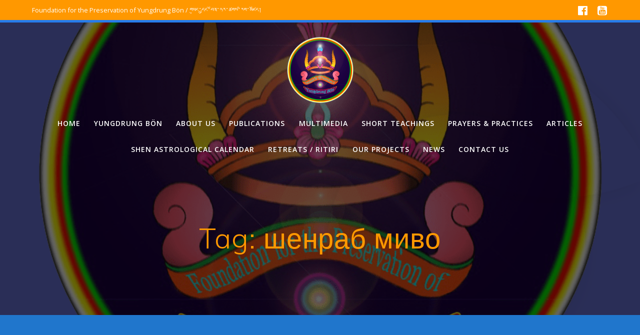

--- FILE ---
content_type: text/html; charset=UTF-8
request_url: https://yungdrungbon.co.uk/tag/%D1%88%D0%B5%D0%BD%D1%80%D0%B0%D0%B1-%D0%BC%D0%B8%D0%B2%D0%BE/
body_size: 25449
content:
<!DOCTYPE html>
<html lang="en-GB">
<head>
    <meta charset="UTF-8">
    <meta name="viewport" content="width=device-width, initial-scale=1">
    <link rel="profile" href="http://gmpg.org/xfn/11">

	    <script>
        (function (exports, d) {
            var _isReady = false,
                _event,
                _fns = [];

            function onReady(event) {
                d.removeEventListener("DOMContentLoaded", onReady);
                _isReady = true;
                _event = event;
                _fns.forEach(function (_fn) {
                    var fn = _fn[0],
                        context = _fn[1];
                    fn.call(context || exports, window.jQuery);
                });
            }

            function onReadyIe(event) {
                if (d.readyState === "complete") {
                    d.detachEvent("onreadystatechange", onReadyIe);
                    _isReady = true;
                    _event = event;
                    _fns.forEach(function (_fn) {
                        var fn = _fn[0],
                            context = _fn[1];
                        fn.call(context || exports, event);
                    });
                }
            }

            d.addEventListener && d.addEventListener("DOMContentLoaded", onReady) ||
            d.attachEvent && d.attachEvent("onreadystatechange", onReadyIe);

            function domReady(fn, context) {
                if (_isReady) {
                    fn.call(context, _event);
                }

                _fns.push([fn, context]);
            }

            exports.mesmerizeDomReady = domReady;
        })(window, document);
    </script>
	<meta name='robots' content='index, follow, max-image-preview:large, max-snippet:-1, max-video-preview:-1' />

	<!-- This site is optimized with the Yoast SEO plugin v26.8 - https://yoast.com/product/yoast-seo-wordpress/ -->
	<title>шенраб миво Archives &#8902; Foundation for the Preservation of Yungdrung B&ouml;n</title>
	<link rel="canonical" href="https://yungdrungbon.co.uk/tag/шенраб-миво/" />
	<meta property="og:locale" content="en_GB" />
	<meta property="og:type" content="article" />
	<meta property="og:title" content="шенраб миво Archives &#8902; Foundation for the Preservation of Yungdrung B&ouml;n" />
	<meta property="og:url" content="https://yungdrungbon.co.uk/tag/шенраб-миво/" />
	<meta property="og:site_name" content="Foundation for the Preservation of Yungdrung B&ouml;n" />
	<meta name="twitter:card" content="summary_large_image" />
	<script type="application/ld+json" class="yoast-schema-graph">{"@context":"https://schema.org","@graph":[{"@type":"CollectionPage","@id":"https://yungdrungbon.co.uk/tag/%d1%88%d0%b5%d0%bd%d1%80%d0%b0%d0%b1-%d0%bc%d0%b8%d0%b2%d0%be/","url":"https://yungdrungbon.co.uk/tag/%d1%88%d0%b5%d0%bd%d1%80%d0%b0%d0%b1-%d0%bc%d0%b8%d0%b2%d0%be/","name":"шенраб миво Archives &#8902; Foundation for the Preservation of Yungdrung B&ouml;n","isPartOf":{"@id":"https://yungdrungbon.co.uk/#website"},"primaryImageOfPage":{"@id":"https://yungdrungbon.co.uk/tag/%d1%88%d0%b5%d0%bd%d1%80%d0%b0%d0%b1-%d0%bc%d0%b8%d0%b2%d0%be/#primaryimage"},"image":{"@id":"https://yungdrungbon.co.uk/tag/%d1%88%d0%b5%d0%bd%d1%80%d0%b0%d0%b1-%d0%bc%d0%b8%d0%b2%d0%be/#primaryimage"},"thumbnailUrl":"https://yungdrungbon.co.uk/wp-content/uploads/2021/12/БOН-РЕЛИГИИ_VIdeo-Front-rotated-e1639328722230.jpg","breadcrumb":{"@id":"https://yungdrungbon.co.uk/tag/%d1%88%d0%b5%d0%bd%d1%80%d0%b0%d0%b1-%d0%bc%d0%b8%d0%b2%d0%be/#breadcrumb"},"inLanguage":"en-GB"},{"@type":"ImageObject","inLanguage":"en-GB","@id":"https://yungdrungbon.co.uk/tag/%d1%88%d0%b5%d0%bd%d1%80%d0%b0%d0%b1-%d0%bc%d0%b8%d0%b2%d0%be/#primaryimage","url":"https://yungdrungbon.co.uk/wp-content/uploads/2021/12/БOН-РЕЛИГИИ_VIdeo-Front-rotated-e1639328722230.jpg","contentUrl":"https://yungdrungbon.co.uk/wp-content/uploads/2021/12/БOН-РЕЛИГИИ_VIdeo-Front-rotated-e1639328722230.jpg","width":1280,"height":720},{"@type":"BreadcrumbList","@id":"https://yungdrungbon.co.uk/tag/%d1%88%d0%b5%d0%bd%d1%80%d0%b0%d0%b1-%d0%bc%d0%b8%d0%b2%d0%be/#breadcrumb","itemListElement":[{"@type":"ListItem","position":1,"name":"Home","item":"https://yungdrungbon.co.uk/"},{"@type":"ListItem","position":2,"name":"шенраб миво"}]},{"@type":"WebSite","@id":"https://yungdrungbon.co.uk/#website","url":"https://yungdrungbon.co.uk/","name":"Foundation for the Preservation of Yungdrung Bön","description":"གཡུང་དྲུང་བོན།, yungdrung bon, bonpo, Tibet, charity, books, multimedia","publisher":{"@id":"https://yungdrungbon.co.uk/#organization"},"potentialAction":[{"@type":"SearchAction","target":{"@type":"EntryPoint","urlTemplate":"https://yungdrungbon.co.uk/?s={search_term_string}"},"query-input":{"@type":"PropertyValueSpecification","valueRequired":true,"valueName":"search_term_string"}}],"inLanguage":"en-GB"},{"@type":"Organization","@id":"https://yungdrungbon.co.uk/#organization","name":"Foundation for the Preservation of Yungdrung Bön","url":"https://yungdrungbon.co.uk/","logo":{"@type":"ImageObject","inLanguage":"en-GB","@id":"https://yungdrungbon.co.uk/#/schema/logo/image/","url":"","contentUrl":"","caption":"Foundation for the Preservation of Yungdrung Bön"},"image":{"@id":"https://yungdrungbon.co.uk/#/schema/logo/image/"},"sameAs":["https://www.facebook.com/Preservation.of.yungdrung.bon/","https://www.youtube.com/c/FoundationforthePresevationofYungdrungBon"]}]}</script>
	<!-- / Yoast SEO plugin. -->


<link rel='dns-prefetch' href='//static.addtoany.com' />
<link rel='dns-prefetch' href='//www.googletagmanager.com' />
<link rel='dns-prefetch' href='//fonts.googleapis.com' />
<link rel="alternate" type="application/rss+xml" title="Foundation for the Preservation of Yungdrung B&ouml;n &raquo; Feed" href="https://yungdrungbon.co.uk/feed/" />
<link rel="alternate" type="application/rss+xml" title="Foundation for the Preservation of Yungdrung B&ouml;n &raquo; Comments Feed" href="https://yungdrungbon.co.uk/comments/feed/" />
<link rel="alternate" type="application/rss+xml" title="Foundation for the Preservation of Yungdrung B&ouml;n &raquo; шенраб миво Tag Feed" href="https://yungdrungbon.co.uk/tag/%d1%88%d0%b5%d0%bd%d1%80%d0%b0%d0%b1-%d0%bc%d0%b8%d0%b2%d0%be/feed/" />
		<script type="text/javascript">
			var ajaxurl = 'https://yungdrungbon.co.uk/wp-admin/admin-ajax.php';
		</script>
		<style id='wp-img-auto-sizes-contain-inline-css' type='text/css'>
img:is([sizes=auto i],[sizes^="auto," i]){contain-intrinsic-size:3000px 1500px}
/*# sourceURL=wp-img-auto-sizes-contain-inline-css */
</style>
<link rel='stylesheet' id='owl-carousel-min-css-css' href='https://yungdrungbon.co.uk/wp-content/themes/mesmerize-pro/pro/assets/css/owlcarousel/owl.carousel.min.css?ver=6.9' type='text/css' media='all' />
<link rel='stylesheet' id='owl-carousel-theme-default-min-css-css' href='https://yungdrungbon.co.uk/wp-content/themes/mesmerize-pro/pro/assets/css/owlcarousel/mesmerize-owl-theme.min.css?ver=6.9' type='text/css' media='all' />
<style id='wp-emoji-styles-inline-css' type='text/css'>

	img.wp-smiley, img.emoji {
		display: inline !important;
		border: none !important;
		box-shadow: none !important;
		height: 1em !important;
		width: 1em !important;
		margin: 0 0.07em !important;
		vertical-align: -0.1em !important;
		background: none !important;
		padding: 0 !important;
	}
/*# sourceURL=wp-emoji-styles-inline-css */
</style>
<link rel='stylesheet' id='wp-block-library-css' href='https://yungdrungbon.co.uk/wp-content/plugins/gutenberg/build/styles/block-library/style.min.css?ver=22.4.1' type='text/css' media='all' />
<style id='classic-theme-styles-inline-css' type='text/css'>
.wp-block-button__link{background-color:#32373c;border-radius:9999px;box-shadow:none;color:#fff;font-size:1.125em;padding:calc(.667em + 2px) calc(1.333em + 2px);text-decoration:none}.wp-block-file__button{background:#32373c;color:#fff}.wp-block-accordion-heading{margin:0}.wp-block-accordion-heading__toggle{background-color:inherit!important;color:inherit!important}.wp-block-accordion-heading__toggle:not(:focus-visible){outline:none}.wp-block-accordion-heading__toggle:focus,.wp-block-accordion-heading__toggle:hover{background-color:inherit!important;border:none;box-shadow:none;color:inherit;padding:var(--wp--preset--spacing--20,1em) 0;text-decoration:none}.wp-block-accordion-heading__toggle:focus-visible{outline:auto;outline-offset:0}
/*# sourceURL=https://yungdrungbon.co.uk/wp-content/plugins/gutenberg/build/styles/block-library/classic.min.css */
</style>
<link rel='stylesheet' id='wp-blog-designer-fontawesome-stylesheets-css' href='https://yungdrungbon.co.uk/wp-content/plugins/blog-designer//admin/css/fontawesome-all.min.css?ver=1.0' type='text/css' media='all' />
<link rel='stylesheet' id='wp-blog-designer-css-stylesheets-css' href='https://yungdrungbon.co.uk/wp-content/plugins/blog-designer/public/css/designer_css.css?ver=1.0' type='text/css' media='all' />
<style id='global-styles-inline-css' type='text/css'>
:root{--wp--preset--aspect-ratio--square: 1;--wp--preset--aspect-ratio--4-3: 4/3;--wp--preset--aspect-ratio--3-4: 3/4;--wp--preset--aspect-ratio--3-2: 3/2;--wp--preset--aspect-ratio--2-3: 2/3;--wp--preset--aspect-ratio--16-9: 16/9;--wp--preset--aspect-ratio--9-16: 9/16;--wp--preset--color--black: #000000;--wp--preset--color--cyan-bluish-gray: #abb8c3;--wp--preset--color--white: #ffffff;--wp--preset--color--pale-pink: #f78da7;--wp--preset--color--vivid-red: #cf2e2e;--wp--preset--color--luminous-vivid-orange: #ff6900;--wp--preset--color--luminous-vivid-amber: #fcb900;--wp--preset--color--light-green-cyan: #7bdcb5;--wp--preset--color--vivid-green-cyan: #00d084;--wp--preset--color--pale-cyan-blue: #8ed1fc;--wp--preset--color--vivid-cyan-blue: #0693e3;--wp--preset--color--vivid-purple: #9b51e0;--wp--preset--gradient--vivid-cyan-blue-to-vivid-purple: linear-gradient(135deg,rgb(6,147,227) 0%,rgb(155,81,224) 100%);--wp--preset--gradient--light-green-cyan-to-vivid-green-cyan: linear-gradient(135deg,rgb(122,220,180) 0%,rgb(0,208,130) 100%);--wp--preset--gradient--luminous-vivid-amber-to-luminous-vivid-orange: linear-gradient(135deg,rgb(252,185,0) 0%,rgb(255,105,0) 100%);--wp--preset--gradient--luminous-vivid-orange-to-vivid-red: linear-gradient(135deg,rgb(255,105,0) 0%,rgb(207,46,46) 100%);--wp--preset--gradient--very-light-gray-to-cyan-bluish-gray: linear-gradient(135deg,rgb(238,238,238) 0%,rgb(169,184,195) 100%);--wp--preset--gradient--cool-to-warm-spectrum: linear-gradient(135deg,rgb(74,234,220) 0%,rgb(151,120,209) 20%,rgb(207,42,186) 40%,rgb(238,44,130) 60%,rgb(251,105,98) 80%,rgb(254,248,76) 100%);--wp--preset--gradient--blush-light-purple: linear-gradient(135deg,rgb(255,206,236) 0%,rgb(152,150,240) 100%);--wp--preset--gradient--blush-bordeaux: linear-gradient(135deg,rgb(254,205,165) 0%,rgb(254,45,45) 50%,rgb(107,0,62) 100%);--wp--preset--gradient--luminous-dusk: linear-gradient(135deg,rgb(255,203,112) 0%,rgb(199,81,192) 50%,rgb(65,88,208) 100%);--wp--preset--gradient--pale-ocean: linear-gradient(135deg,rgb(255,245,203) 0%,rgb(182,227,212) 50%,rgb(51,167,181) 100%);--wp--preset--gradient--electric-grass: linear-gradient(135deg,rgb(202,248,128) 0%,rgb(113,206,126) 100%);--wp--preset--gradient--midnight: linear-gradient(135deg,rgb(2,3,129) 0%,rgb(40,116,252) 100%);--wp--preset--font-size--small: 13px;--wp--preset--font-size--medium: 20px;--wp--preset--font-size--large: 36px;--wp--preset--font-size--x-large: 42px;--wp--preset--spacing--20: 0.44rem;--wp--preset--spacing--30: 0.67rem;--wp--preset--spacing--40: 1rem;--wp--preset--spacing--50: 1.5rem;--wp--preset--spacing--60: 2.25rem;--wp--preset--spacing--70: 3.38rem;--wp--preset--spacing--80: 5.06rem;--wp--preset--shadow--natural: 6px 6px 9px rgba(0, 0, 0, 0.2);--wp--preset--shadow--deep: 12px 12px 50px rgba(0, 0, 0, 0.4);--wp--preset--shadow--sharp: 6px 6px 0px rgba(0, 0, 0, 0.2);--wp--preset--shadow--outlined: 6px 6px 0px -3px rgb(255, 255, 255), 6px 6px rgb(0, 0, 0);--wp--preset--shadow--crisp: 6px 6px 0px rgb(0, 0, 0);}:where(body) { margin: 0; }:where(.is-layout-flex){gap: 0.5em;}:where(.is-layout-grid){gap: 0.5em;}body .is-layout-flex{display: flex;}.is-layout-flex{flex-wrap: wrap;align-items: center;}.is-layout-flex > :is(*, div){margin: 0;}body .is-layout-grid{display: grid;}.is-layout-grid > :is(*, div){margin: 0;}body{padding-top: 0px;padding-right: 0px;padding-bottom: 0px;padding-left: 0px;}a:where(:not(.wp-element-button)){text-decoration: underline;}:root :where(.wp-element-button, .wp-block-button__link){background-color: #32373c;border-width: 0;color: #fff;font-family: inherit;font-size: inherit;font-style: inherit;font-weight: inherit;letter-spacing: inherit;line-height: inherit;padding-top: calc(0.667em + 2px);padding-right: calc(1.333em + 2px);padding-bottom: calc(0.667em + 2px);padding-left: calc(1.333em + 2px);text-decoration: none;text-transform: inherit;}.has-black-color{color: var(--wp--preset--color--black) !important;}.has-cyan-bluish-gray-color{color: var(--wp--preset--color--cyan-bluish-gray) !important;}.has-white-color{color: var(--wp--preset--color--white) !important;}.has-pale-pink-color{color: var(--wp--preset--color--pale-pink) !important;}.has-vivid-red-color{color: var(--wp--preset--color--vivid-red) !important;}.has-luminous-vivid-orange-color{color: var(--wp--preset--color--luminous-vivid-orange) !important;}.has-luminous-vivid-amber-color{color: var(--wp--preset--color--luminous-vivid-amber) !important;}.has-light-green-cyan-color{color: var(--wp--preset--color--light-green-cyan) !important;}.has-vivid-green-cyan-color{color: var(--wp--preset--color--vivid-green-cyan) !important;}.has-pale-cyan-blue-color{color: var(--wp--preset--color--pale-cyan-blue) !important;}.has-vivid-cyan-blue-color{color: var(--wp--preset--color--vivid-cyan-blue) !important;}.has-vivid-purple-color{color: var(--wp--preset--color--vivid-purple) !important;}.has-black-background-color{background-color: var(--wp--preset--color--black) !important;}.has-cyan-bluish-gray-background-color{background-color: var(--wp--preset--color--cyan-bluish-gray) !important;}.has-white-background-color{background-color: var(--wp--preset--color--white) !important;}.has-pale-pink-background-color{background-color: var(--wp--preset--color--pale-pink) !important;}.has-vivid-red-background-color{background-color: var(--wp--preset--color--vivid-red) !important;}.has-luminous-vivid-orange-background-color{background-color: var(--wp--preset--color--luminous-vivid-orange) !important;}.has-luminous-vivid-amber-background-color{background-color: var(--wp--preset--color--luminous-vivid-amber) !important;}.has-light-green-cyan-background-color{background-color: var(--wp--preset--color--light-green-cyan) !important;}.has-vivid-green-cyan-background-color{background-color: var(--wp--preset--color--vivid-green-cyan) !important;}.has-pale-cyan-blue-background-color{background-color: var(--wp--preset--color--pale-cyan-blue) !important;}.has-vivid-cyan-blue-background-color{background-color: var(--wp--preset--color--vivid-cyan-blue) !important;}.has-vivid-purple-background-color{background-color: var(--wp--preset--color--vivid-purple) !important;}.has-black-border-color{border-color: var(--wp--preset--color--black) !important;}.has-cyan-bluish-gray-border-color{border-color: var(--wp--preset--color--cyan-bluish-gray) !important;}.has-white-border-color{border-color: var(--wp--preset--color--white) !important;}.has-pale-pink-border-color{border-color: var(--wp--preset--color--pale-pink) !important;}.has-vivid-red-border-color{border-color: var(--wp--preset--color--vivid-red) !important;}.has-luminous-vivid-orange-border-color{border-color: var(--wp--preset--color--luminous-vivid-orange) !important;}.has-luminous-vivid-amber-border-color{border-color: var(--wp--preset--color--luminous-vivid-amber) !important;}.has-light-green-cyan-border-color{border-color: var(--wp--preset--color--light-green-cyan) !important;}.has-vivid-green-cyan-border-color{border-color: var(--wp--preset--color--vivid-green-cyan) !important;}.has-pale-cyan-blue-border-color{border-color: var(--wp--preset--color--pale-cyan-blue) !important;}.has-vivid-cyan-blue-border-color{border-color: var(--wp--preset--color--vivid-cyan-blue) !important;}.has-vivid-purple-border-color{border-color: var(--wp--preset--color--vivid-purple) !important;}.has-vivid-cyan-blue-to-vivid-purple-gradient-background{background: var(--wp--preset--gradient--vivid-cyan-blue-to-vivid-purple) !important;}.has-light-green-cyan-to-vivid-green-cyan-gradient-background{background: var(--wp--preset--gradient--light-green-cyan-to-vivid-green-cyan) !important;}.has-luminous-vivid-amber-to-luminous-vivid-orange-gradient-background{background: var(--wp--preset--gradient--luminous-vivid-amber-to-luminous-vivid-orange) !important;}.has-luminous-vivid-orange-to-vivid-red-gradient-background{background: var(--wp--preset--gradient--luminous-vivid-orange-to-vivid-red) !important;}.has-very-light-gray-to-cyan-bluish-gray-gradient-background{background: var(--wp--preset--gradient--very-light-gray-to-cyan-bluish-gray) !important;}.has-cool-to-warm-spectrum-gradient-background{background: var(--wp--preset--gradient--cool-to-warm-spectrum) !important;}.has-blush-light-purple-gradient-background{background: var(--wp--preset--gradient--blush-light-purple) !important;}.has-blush-bordeaux-gradient-background{background: var(--wp--preset--gradient--blush-bordeaux) !important;}.has-luminous-dusk-gradient-background{background: var(--wp--preset--gradient--luminous-dusk) !important;}.has-pale-ocean-gradient-background{background: var(--wp--preset--gradient--pale-ocean) !important;}.has-electric-grass-gradient-background{background: var(--wp--preset--gradient--electric-grass) !important;}.has-midnight-gradient-background{background: var(--wp--preset--gradient--midnight) !important;}.has-small-font-size{font-size: var(--wp--preset--font-size--small) !important;}.has-medium-font-size{font-size: var(--wp--preset--font-size--medium) !important;}.has-large-font-size{font-size: var(--wp--preset--font-size--large) !important;}.has-x-large-font-size{font-size: var(--wp--preset--font-size--x-large) !important;}
:where(.wp-block-columns.is-layout-flex){gap: 2em;}:where(.wp-block-columns.is-layout-grid){gap: 2em;}
:root :where(.wp-block-pullquote){font-size: 1.5em;line-height: 1.6;}
:where(.wp-block-post-template.is-layout-flex){gap: 1.25em;}:where(.wp-block-post-template.is-layout-grid){gap: 1.25em;}
:where(.wp-block-term-template.is-layout-flex){gap: 1.25em;}:where(.wp-block-term-template.is-layout-grid){gap: 1.25em;}
/*# sourceURL=global-styles-inline-css */
</style>
<link rel='stylesheet' id='secure-copy-content-protection-public-css' href='https://yungdrungbon.co.uk/wp-content/plugins/secure-copy-content-protection/public/css/secure-copy-content-protection-public.css?ver=4.9.8' type='text/css' media='all' />
<link rel='stylesheet' id='mesmerize-style-css' href='https://yungdrungbon.co.uk/wp-content/themes/mesmerize-pro/style.min.css?ver=1.6.197' type='text/css' media='all' />
<style id='mesmerize-style-inline-css' type='text/css'>
img.logo.dark, img.custom-logo{width:auto;max-height:151px !important;}
/** cached kirki style */.footer .footer-content{background-color:#FFF;border-top-color:rgb(255,152,0);border-top-width:3px;border-top-style:solid;}.footer h1, .footer h2, .footer h3, .footer h4, .footer h5, .footer h6{color:#262D3F!important;}.footer p, .footer{color:#989898;}.footer a{color:#9B9B9B;}.footer a:hover{color:#03A9F4;}.footer a .fa, .footer .fa{color:#3F464C;}.footer a:hover .fa{color:#3F464C;}body{font-family:"Open Sans", Helvetica, Arial, sans-serif;color:#343740;}body h1{font-family:Muli, Helvetica, Arial, sans-serif;font-weight:600;font-size:2.625rem;line-height:4rem;letter-spacing:normal;color:#3C424F;}body h2{font-family:Muli, Helvetica, Arial, sans-serif;font-weight:600;font-size:2.188rem;line-height:3rem;letter-spacing:normal;text-transform:none;color:#3C424F;}body h3{font-family:Muli, Helvetica, Arial, sans-serif;font-weight:600;font-size:1.313rem;line-height:2.25rem;letter-spacing:normal;text-transform:none;color:#3C424F;}body h4{font-family:Muli, Helvetica, Arial, sans-serif;font-weight:600;font-size:0.963rem;line-height:1.75rem;letter-spacing:0.0625rem;text-transform:none;color:#3C424F;}body h5{font-family:Muli, Helvetica, Arial, sans-serif;font-weight:800;font-size:0.875rem;line-height:1.5rem;letter-spacing:2px;text-transform:none;color:#3C424F;}body h6{font-family:Muli, Helvetica, Arial, sans-serif;font-weight:800;font-size:0.766rem;line-height:1.375rem;letter-spacing:0.1875rem;color:#3C424F;}.header-homepage-arrow{font-size:calc( 50px * 0.84 );bottom:20px;background:rgba(255,255,255,0);}.header-homepage-arrow > i.fa{width:50px;height:50px;}.header-homepage-arrow > i{color:#ffffff;}.mesmerize-front-page .header-separator .svg-white-bg{fill:#ffffff!important;}.mesmerize-front-page .header-separator path.svg-accent{stroke:rgb(255,140,0)!important;}.mesmerize-front-page .header-separator svg{height:178px!important;}.header.color-overlay:before{background:#000000;}.header .background-overlay,.header.color-overlay::before{opacity:0.6;}.header.color-overlay:after{filter:invert(0%) ;}.header-homepage p.header-subtitle2{margin-top:0;margin-bottom:20px;font-family:Roboto, Helvetica, Arial, sans-serif;font-weight:300;font-style:normal;font-size:1.4em;line-height:130%;text-transform:none;color:#FFFFFF;background:rgba(0,0,0,0);padding-top:0px;padding-bottom:0px;padding-left:0px;padding-right:0px;-webkit-border-radius:0px;-moz-border-radius:0px;border-radius:0px;}.header-homepage h1.hero-title{font-family:Muli, Helvetica, Arial, sans-serif;font-weight:300;font-style:normal;font-size:3.3em;line-height:114%;letter-spacing:0.9px;text-transform:none;color:#FFFFFF;}.header-homepage .hero-title{margin-top:0;margin-bottom:20px;background:rgba(0,0,0,0);padding-top:0px;padding-bottom:0px;padding-left:0px;padding-right:0px;-webkit-border-radius:0px;-moz-border-radius:0px;border-radius:0px;}.header-homepage p.header-subtitle{margin-top:0;margin-bottom:20px;font-family:Muli, Helvetica, Arial, sans-serif;font-weight:300;font-style:normal;font-size:1.4em;line-height:130%;text-transform:none;color:#FFFFFF;background:rgba(0,0,0,0);padding-top:0px;padding-bottom:0px;padding-left:0px;padding-right:0px;-webkit-border-radius:0px;-moz-border-radius:0px;border-radius:0px;}.header-buttons-wrapper{background:rgba(0,0,0,0);padding-top:0px;padding-bottom:0px;padding-left:0px;padding-right:0px;-webkit-border-radius:0px;-moz-border-radius:0px;border-radius:0px;}.inner-header-description{padding-top:8%;padding-bottom:8%;}.inner-header-description .header-subtitle{font-family:Muli, Helvetica, Arial, sans-serif;font-weight:300;font-style:normal;font-size:1.3em;line-height:130%;letter-spacing:0px;text-transform:none;color:#ffffff;}.inner-header-description h1.hero-title{font-family:Muli, Helvetica, Arial, sans-serif;font-weight:300;font-style:normal;font-size:3.5em;line-height:114%;letter-spacing:0.9px;text-transform:none;color:#FF9800;}.header-top-bar{background-color:rgb(255,152,0);border-bottom-color:rgba(39, 124, 234, 1);border-bottom-width:5px;border-bottom-style:solid;}.header-top-bar-inner{height:40px;}.header-top-bar .header-top-bar-area.area-left span{color:#FFFFFF;}.header-top-bar .header-top-bar-area.area-left i.fa{color:#999;}.header-top-bar .header-top-bar-area.area-left .top-bar-social-icons i{color:#fff;}.header-top-bar .header-top-bar-area.area-left .top-bar-social-icons i:hover{color:#fff;}.header-top-bar .header-top-bar-area.area-left .top-bar-menu > li > a{color:#fff;}.header-top-bar .header-top-bar-area.area-left .top-bar-menu > li > a:hover{color:#fff!important;}.header-top-bar .header-top-bar-area.area-left .top-bar-menu > li > a:visited{color:#fff;}.header-top-bar .header-top-bar-area.area-left span.top-bar-text{color:#FFFFFF;}.header-top-bar .header-top-bar-area.area-right span{color:#FFFFFF;}.header-top-bar .header-top-bar-area.area-right i.fa{color:#999;}.header-top-bar .header-top-bar-area.area-right .top-bar-social-icons i{color:#fff;}.header-top-bar .header-top-bar-area.area-right .top-bar-social-icons i:hover{color:#FF3369;}.header-top-bar .header-top-bar-area.area-right .top-bar-menu > li > a{color:#fff;}.header-top-bar .header-top-bar-area.area-right .top-bar-menu > li > a:hover{color:#fff!important;}.header-top-bar .header-top-bar-area.area-right .top-bar-menu > li > a:visited{color:#fff;}.header-top-bar .header-top-bar-area.area-right span.top-bar-text{color:#999;}.mesmerize-inner-page .fixto-fixed .main_menu_col, .mesmerize-inner-page .fixto-fixed .main-menu{justify-content:flex-end!important;}.mesmerize-inner-page .navigation-bar.fixto-fixed{background-color:rgb(3,18,90)!important;}.mesmerize-inner-page #main_menu > li > a{font-family:"Open Sans", Helvetica, Arial, sans-serif;font-weight:600;font-style:normal;font-size:14px;line-height:160%;letter-spacing:1px;text-transform:uppercase;}.mesmerize-front-page .fixto-fixed .main_menu_col, .mesmerize-front-page .fixto-fixed .main-menu{justify-content:flex-end!important;}.mesmerize-front-page .navigation-bar.fixto-fixed{background-color:rgb(3,18,90)!important;}.mesmerize-front-page #main_menu > li > a{font-family:"Open Sans", Helvetica, Arial, sans-serif;font-weight:600;font-style:normal;font-size:14px;line-height:160%;letter-spacing:1px;text-transform:uppercase;}.mesmerize-front-page #main_menu > li li > a{font-family:"Open Sans", Helvetica, Arial, sans-serif;font-weight:600;font-style:normal;font-size:0.875rem;line-height:120%;letter-spacing:0px;text-transform:none;}.mesmerize-front-page .header-nav-area .social-icons a{color:#FFFFFF!important;}.mesmerize-front-page .fixto-fixed .header-nav-area .social-icons a{color:#000000!important;}.mesmerize-front-page  .nav-search.widget_search *{color:#FFFFFF;}.mesmerize-front-page  .nav-search.widget_search input{border-color:#FFFFFF;}.mesmerize-front-page  .nav-search.widget_search input::-webkit-input-placeholder{color:#FFFFFF;}.mesmerize-front-page  .nav-search.widget_search input:-ms-input-placeholder{color:#FFFFFF;}.mesmerize-front-page  .nav-search.widget_search input:-moz-placeholder{color:#FFFFFF;}.mesmerize-front-page .fixto-fixed  .nav-search.widget_search *{color:#000000;}.mesmerize-front-page .fixto-fixed  .nav-search.widget_search input{border-color:#000000;}.mesmerize-front-page .fixto-fixed  .nav-search.widget_search input::-webkit-input-placeholder{color:#000000;}.mesmerize-front-page .fixto-fixed  .nav-search.widget_search input:-ms-input-placeholder{color:#000000;}.mesmerize-front-page .fixto-fixed  .nav-search.widget_search input:-moz-placeholder{color:#000000;}.mesmerize-inner-page .inner_header-nav-area .social-icons a{color:#FFFFFF!important;}.mesmerize-inner-page .fixto-fixed .inner_header-nav-area .social-icons a{color:#000000!important;}.mesmerize-inner-page .nav-search.widget_search *{color:#FFFFFF;}.mesmerize-inner-page .nav-search.widget_search input{border-color:#FFFFFF;}.mesmerize-inner-page .nav-search.widget_search input::-webkit-input-placeholder{color:#FFFFFF;}.mesmerize-inner-page .nav-search.widget_search input:-ms-input-placeholder{color:#FFFFFF;}.mesmerize-inner-page .nav-search.widget_search input:-moz-placeholder{color:#FFFFFF;}.mesmerize-inner-page .fixto-fixed .nav-search.widget_search *{color:#000000;}.mesmerize-inner-page .fixto-fixed .nav-search.widget_search input{border-color:#000000;}.mesmerize-inner-page .fixto-fixed .nav-search.widget_search input::-webkit-input-placeholder{color:#000000;}.mesmerize-inner-page .fixto-fixed .nav-search.widget_search input:-ms-input-placeholder{color:#000000;}.mesmerize-inner-page .fixto-fixed .nav-search.widget_search input:-moz-placeholder{color:#000000;}[data-component="offcanvas"] i.fa{color:#000000!important;}[data-component="offcanvas"] .bubble{background-color:#000000!important;}.fixto-fixed [data-component="offcanvas"] i.fa{color:#000000!important;}.fixto-fixed [data-component="offcanvas"] .bubble{background-color:#000000!important;}#offcanvas-wrapper{background-color:#222B34!important;}html.has-offscreen body:after{background-color:rgba(34, 43, 52, 0.7)!important;}#offcanvas-wrapper *:not(.arrow){color:#ffffff!important;}#offcanvas_menu li.open, #offcanvas_menu li.current-menu-item, #offcanvas_menu li.current-menu-item > a, #offcanvas_menu li.current_page_item, #offcanvas_menu li.current_page_item > a{background-color:#FFFFFF;}#offcanvas_menu li.open > a, #offcanvas_menu li.open > a > i, #offcanvas_menu li.current-menu-item > a, #offcanvas_menu li.current_page_item > a{color:#2395F6!important;}#offcanvas_menu li.open > a, #offcanvas_menu li.current-menu-item > a, #offcanvas_menu li.current_page_item > a{border-left-color:#2395F6!important;}#offcanvas_menu li > ul{background-color:#686B77;}#offcanvas_menu li > a{font-family:"Open Sans", Helvetica, Arial, sans-serif;font-weight:400;font-style:normal;font-size:0.875rem;line-height:100%;letter-spacing:0px;text-transform:none;}.navigation-bar.homepage:not(.coloured-nav) a.text-logo,.navigation-bar.homepage:not(.coloured-nav) #main_menu li.logo > a.text-logo,.navigation-bar.homepage:not(.coloured-nav) #main_menu li.logo > a.text-logo:hover{color:#FFFFFF;font-family:inherit;font-weight:600;font-style:normal;font-size:2em;line-height:100%;letter-spacing:0px;text-transform:uppercase;}.navigation-bar.homepage.fixto-fixed a.text-logo,.navigation-bar.homepage.fixto-fixed .dark-logo a.text-logo{color:#000000!important;}.navigation-bar:not(.homepage) a.text-logo,.navigation-bar:not(.homepage) #main_menu li.logo > a.text-logo,.navigation-bar:not(.homepage) #main_menu li.logo > a.text-logo:hover,.navigation-bar:not(.homepage) a.text-logo,.navigation-bar:not(.homepage) #main_menu li.logo > a.text-logo,.navigation-bar:not(.homepage) #main_menu li.logo > a.text-logo:hover{color:#fff;font-family:inherit;font-weight:600;font-size:1.6rem;line-height:100%;letter-spacing:0px;text-transform:uppercase;}.navigation-bar.fixto-fixed:not(.homepage) a.text-logo,.navigation-bar.fixto-fixed:not(.homepage) .dark-logo a.text-logo, .navigation-bar.alternate:not(.homepage) a.text-logo, .navigation-bar.alternate:not(.homepage) .dark-logo a.text-logo{color:#4a4a4a!important;}.slide-progress{background:rgba(3, 169, 244, 0.5);height:5px;}.owl-carousel .animated{animation-duration:1000ms;-webkit-animation-duration:1000ms;}#header-slides-container .owl-stage{background:#000000;}.header-slider-navigation.separated .owl-nav .owl-next,.header-slider-navigation.separated .owl-nav .owl-prev{margin-left:40px;margin-right:40px;}.header-slider-navigation .owl-nav .owl-next,.header-slider-navigation .owl-nav .owl-prev{padding:0px;background:rgba(0, 0, 0, 0);}.header-slider-navigation .owl-nav .owl-next i,.header-slider-navigation .owl-nav .owl-prev i{font-size:50px;width:50px;height:50px;color:#ffffff;}.header-slider-navigation .owl-nav .owl-next:hover,.header-slider-navigation .owl-nav .owl-prev:hover{background:rgba(0, 0, 0, 0);}.header-slider-navigation .owl-dots{margin-bottom:0px;margin-top:0px;}.header-slider-navigation .owl-dots .owl-dot span{background:rgba(255,255,255,0.3);}.header-slider-navigation .owl-dots .owl-dot.active span,.header-slider-navigation .owl-dots .owl-dot:hover span{background:#ffffff;}.header-slider-navigation .owl-dots .owl-dot{margin:0px 7px;}@media (min-width: 767px){.footer .footer-content{padding-top:20px;padding-bottom:20px;}}@media (max-width: 1023px){body{font-size:calc( 16px * 0.875 );}}@media (min-width: 1024px){body{font-size:16px;}}@media only screen and (min-width: 768px){body h1{font-size:3rem;}body h2{font-size:2.5rem;}body h3{font-size:1.5rem;}body h4{font-size:1.1rem;}body h5{font-size:1rem;}body h6{font-size:0.875rem;}.header-homepage p.header-subtitle2{font-size:1.4em;}.header-homepage h1.hero-title{font-size:3.5rem;}.header-homepage p.header-subtitle{font-size:1.4em;}.header-content .align-holder{width:90%!important;}.inner-header-description{text-align:center!important;}.inner-header-description .header-subtitle{font-size:1.3em;}.inner-header-description h1.hero-title{font-size:3.5em;}}@media screen and (min-width: 768px){.header-homepage{background-position:center center;}.header{background-position:center center;}}
/*# sourceURL=mesmerize-style-inline-css */
</style>
<link rel='stylesheet' id='mesmerize-fonts-css' href="" data-href='https://fonts.googleapis.com/css?family=Open+Sans%3A300%2C400%2C600%2C700%7CMuli%3A300%2C300italic%2C400%2C400italic%2C600%2C600italic%2C700%2C700italic%2C900%2C900italic%7CPlayfair+Display%3A400%2C400italic%2C700%2C700italic&#038;subset=latin%2Clatin-ext&#038;display=swap' type='text/css' media='all' />
<link rel='stylesheet' id='addtoany-css' href='https://yungdrungbon.co.uk/wp-content/plugins/add-to-any/addtoany.min.css?ver=1.16' type='text/css' media='all' />
<style id='addtoany-inline-css' type='text/css'>
@media screen and (min-width:981px){
.a2a_floating_style.a2a_default_style{display:none;}
}
/*# sourceURL=addtoany-inline-css */
</style>
<link rel='stylesheet' id='mesmerize-style-bundle-css' href='https://yungdrungbon.co.uk/wp-content/themes/mesmerize-pro/pro/assets/css/theme.bundle.min.css?ver=1.6.197' type='text/css' media='all' />
<script type="text/javascript" src="https://yungdrungbon.co.uk/wp-includes/js/jquery/jquery.min.js?ver=3.7.1" id="jquery-core-js"></script>
<script type="text/javascript" src="https://yungdrungbon.co.uk/wp-includes/js/jquery/jquery-migrate.min.js?ver=3.4.1" id="jquery-migrate-js"></script>
<script type="text/javascript" id="jquery-js-after">
/* <![CDATA[ */
    
        (function () {
            function setHeaderTopSpacing() {

                setTimeout(function() {
                  var headerTop = document.querySelector('.header-top');
                  var headers = document.querySelectorAll('.header-wrapper .header,.header-wrapper .header-homepage');

                  for (var i = 0; i < headers.length; i++) {
                      var item = headers[i];
                      item.style.paddingTop = headerTop.getBoundingClientRect().height + "px";
                  }

                    var languageSwitcher = document.querySelector('.mesmerize-language-switcher');

                    if(languageSwitcher){
                        languageSwitcher.style.top = "calc( " +  headerTop.getBoundingClientRect().height + "px + 1rem)" ;
                    }
                    
                }, 100);

             
            }

            window.addEventListener('resize', setHeaderTopSpacing);
            window.mesmerizeSetHeaderTopSpacing = setHeaderTopSpacing
            mesmerizeDomReady(setHeaderTopSpacing);
        })();
    
    
//# sourceURL=jquery-js-after
/* ]]> */
</script>
<script type="text/javascript" src="https://yungdrungbon.co.uk/wp-content/themes/mesmerize-pro/pro/assets/js/owl.carousel.min.js?ver=6.9" id="owl-carousel-min-js-js"></script>
<script type="text/javascript" id="mesmerize-slider-custom-js-js-before">
/* <![CDATA[ */
_sliderSettings = {"slideRewind":true,"slideAutoplay":true,"sliderShowPlayPause":false,"slideDuration":7000,"slideProgressBar":true,"slideProgressBarHeight":5,"slideAnimationDuration":1000,"slideAnimateOut":"slideOutLeft","slideAnimateIn":"slideInRight","slideNavigation":true,"slideGroupNavigation":false,"slidePrevNextButtons":true,"slidePrevNextButtonsPosition":"center","slidePrevNextButtonsOffsetTop":0,"slidePrevNextButtonsOffsetCenter":0,"slidePrevNextButtonsOffsetBottom":0,"slidePrevNextButtonsStyle":"medium-slider-button","slidePrevNextButtonsSize":80,"slidePrevButtonIcon":"fa-angle-left","slideNextButtonIcon":"fa-angle-right","slideAutoplayButtonPosition":"right bottom","slideAutoplayButtonOffsetTop":0,"slideAutoplayButtonOffsetBottom":0,"slideAutoplayButtonStyle":"square","slideAutoplayButtonSize":42,"slidePauseButtonIcon":"fa-pause","slidePlayButtonIcon":"fa-play","slidePagination":true,"slidePaginationPosition":"bottom","slidePaginationShapesType":"medium-circles","slideOverlappable":false,"slideOverlapWith":0,"slideBottomArrowOffset":5,"IEDetected":false};

//# sourceURL=mesmerize-slider-custom-js-js-before
/* ]]> */
</script>
<script type="text/javascript" src="https://yungdrungbon.co.uk/wp-content/themes/mesmerize-pro/pro/assets/js/mesmerize-slider.js?ver=6.9" id="mesmerize-slider-custom-js-js"></script>
<script type="text/javascript" id="addtoany-core-js-before">
/* <![CDATA[ */
window.a2a_config=window.a2a_config||{};a2a_config.callbacks=[];a2a_config.overlays=[];a2a_config.templates={};a2a_localize = {
	Share: "Share",
	Save: "Save",
	Subscribe: "Subscribe",
	Email: "Email",
	Bookmark: "Bookmark",
	ShowAll: "Show All",
	ShowLess: "Show less",
	FindServices: "Find service(s)",
	FindAnyServiceToAddTo: "Instantly find any service to add to",
	PoweredBy: "Powered by",
	ShareViaEmail: "Share via email",
	SubscribeViaEmail: "Subscribe via email",
	BookmarkInYourBrowser: "Bookmark in your browser",
	BookmarkInstructions: "Press Ctrl+D or \u2318+D to bookmark this page",
	AddToYourFavorites: "Add to your favourites",
	SendFromWebOrProgram: "Send from any email address or email program",
	EmailProgram: "Email program",
	More: "More&#8230;",
	ThanksForSharing: "Thanks for sharing!",
	ThanksForFollowing: "Thanks for following!"
};


//# sourceURL=addtoany-core-js-before
/* ]]> */
</script>
<script type="text/javascript" defer src="https://static.addtoany.com/menu/page.js" id="addtoany-core-js"></script>
<script type="text/javascript" defer src="https://yungdrungbon.co.uk/wp-content/plugins/add-to-any/addtoany.min.js?ver=1.1" id="addtoany-jquery-js"></script>
<script type="text/javascript"  defer="defer" src="https://yungdrungbon.co.uk/wp-includes/js/imagesloaded.min.js?ver=5.0.0" id="imagesloaded-js"></script>
<script type="text/javascript"  defer="defer" src="https://yungdrungbon.co.uk/wp-includes/js/masonry.min.js?ver=4.2.2" id="masonry-js"></script>
<script type="text/javascript" src="https://yungdrungbon.co.uk/wp-content/plugins/blog-designer/public/js/ticker.min.js?ver=1.0" id="ticker-js"></script>
<script type="text/javascript" src="https://yungdrungbon.co.uk/wp-content/plugins/blog-designer/public/js/designer.js?ver=1.0" id="wp-blog-designer-script-js"></script>

<!-- Google tag (gtag.js) snippet added by Site Kit -->
<!-- Google Analytics snippet added by Site Kit -->
<script type="text/javascript" src="https://www.googletagmanager.com/gtag/js?id=G-9JZPZYGVEJ" id="google_gtagjs-js" async></script>
<script type="text/javascript" id="google_gtagjs-js-after">
/* <![CDATA[ */
window.dataLayer = window.dataLayer || [];function gtag(){dataLayer.push(arguments);}
gtag("set","linker",{"domains":["yungdrungbon.co.uk"]});
gtag("js", new Date());
gtag("set", "developer_id.dZTNiMT", true);
gtag("config", "G-9JZPZYGVEJ");
//# sourceURL=google_gtagjs-js-after
/* ]]> */
</script>
<link rel="https://api.w.org/" href="https://yungdrungbon.co.uk/wp-json/" /><link rel="alternate" title="JSON" type="application/json" href="https://yungdrungbon.co.uk/wp-json/wp/v2/tags/128" /><link rel="EditURI" type="application/rsd+xml" title="RSD" href="https://yungdrungbon.co.uk/xmlrpc.php?rsd" />
<meta name="generator" content="WordPress 6.9" />
<meta name="generator" content="auto-sizes 1.7.0">
<meta name="generator" content="Site Kit by Google 1.170.0" /><meta name="generator" content="performance-lab 4.0.1; plugins: auto-sizes, embed-optimizer, image-prioritizer, nocache-bfcache, speculation-rules, webp-uploads">
<meta name="generator" content="webp-uploads 2.6.1">
    <script type="text/javascript" data-name="async-styles">
        (function () {
            var links = document.querySelectorAll('link[data-href]');
            for (var i = 0; i < links.length; i++) {
                var item = links[i];
                item.href = item.getAttribute('data-href')
            }
        })();
    </script>
	<style data-prefix="inner_header" data-name="menu-variant-style">
/** cached menu style */.mesmerize-inner-page ul.dropdown-menu > li {  color: #FFFFFF; } .mesmerize-inner-page .fixto-fixed ul.dropdown-menu > li {  color: #FFFFFF; }  .mesmerize-inner-page ul.dropdown-menu.active-line-bottom > li > a, .mesmerize-inner-page ul.dropdown-menu.active-line-bottom > li > a, ul.dropdown-menu.default > li > a, .mesmerize-inner-page ul.dropdown-menu.default > li > a {   border-bottom: 3px solid transparent; } .mesmerize-inner-page ul.dropdown-menu.active-line-bottom > .current_page_item > a, .mesmerize-inner-page ul.dropdown-menu.active-line-bottom > .current-menu-item > a, ul.dropdown-menu.default > .current_page_item > a, .mesmerize-inner-page ul.dropdown-menu.default > .current-menu-item > a {  border-bottom-color: #FF9800; } .mesmerize-inner-page ul.dropdown-menu.active-line-bottom > li:not(.current-menu-item):not(.current_page_item):hover > a, .mesmerize-inner-page ul.dropdown-menu.active-line-bottom > li:not(.current-menu-item):not(.current_page_item).hover > a, ul.dropdown-menu.default > li:not(.current-menu-item):not(.current_page_item):hover > a, .mesmerize-inner-page ul.dropdown-menu.default > li:not(.current-menu-item):not(.current_page_item).hover > a {  color: #FF9800; } .mesmerize-inner-page .fixto-fixed ul.dropdown-menu.active-line-bottom > .current_page_item > a, .mesmerize-inner-page .fixto-fixed ul.dropdown-menu.active-line-bottom > .current-menu-item > a, .mesmerize-inner-page .fixto-fixed ul.dropdown-menu.default > .current_page_item > a, .mesmerize-inner-page .fixto-fixed ul.dropdown-menu.default > .current-menu-item > a {  border-bottom-color: #03a9f4; } .mesmerize-inner-page .fixto-fixed ul.dropdown-menu.active-line-bottom > li:not(.current-menu-item):not(.current_page_item):hover > a, .mesmerize-inner-page .fixto-fixed ul.dropdown-menu.active-line-bottom > li:not(.current-menu-item):not(.current_page_item).hover > a, .mesmerize-inner-page .fixto-fixed ul.dropdown-menu.default > li:not(.current-menu-item):not(.current_page_item):hover > a, .mesmerize-inner-page .fixto-fixed ul.dropdown-menu.default > li:not(.current-menu-item):not(.current_page_item).hover > a {  color: #03a9f4; }  .mesmerize-inner-page ul.dropdown-menu.active-line-bottom > .current_page_item > a, .mesmerize-inner-page ul.dropdown-menu.active-line-bottom > .current-menu-item > a {  color: #FFFFFF; } .mesmerize-inner-page .fixto-fixed ul.dropdown-menu.active-line-bottom > .current_page_item > a, .mesmerize-inner-page .fixto-fixed ul.dropdown-menu.active-line-bottom > .current-menu-item > a {  color: #FFFFFF; } .mesmerize-inner-page ul.dropdown-menu ul {  background-color: #FFFFFF; }  .mesmerize-inner-page ul.dropdown-menu ul li {  color: #6B7C93; } .mesmerize-inner-page ul.dropdown-menu ul li.hover, .mesmerize-inner-page ul.dropdown-menu ul li:hover {  background-color: #F8F8F8;  color: #000000; }</style>
<style data-name="menu-align">
.mesmerize-inner-page .main-menu, .mesmerize-inner-page .main_menu_col {justify-content:center;}</style>
    <style data-name="header-slider-content">
        
/*** {slide - 1567182853390} ***/


#header-slides-container #header-slide-1567182853390 .header-description-row {
padding:14% 0 14% 0;
}

@media (max-width: 767px) {
#header-slides-container #header-slide-1567182853390 .header-description-row {
padding:10% 0 10% 0;
}
}

@media (min-width: 768px) {
#header-slides-container #header-slide-1567182853390 .header-content .align-holder {
width:100% !important;
}
}

#header-slides-container #header-slide-1567182853390 .header-content .align-holder {
background:rgba(0,0,0,0);
padding:0px 0px 0px 0px;
border-style:solid;
border-radius:0px;
border-color:rgba(0,0,0,0);
border-width:0px 0px 0px 0px;
}

#header-slides-container #header-slide-1567182853390 .homepage-header-image {
border-color:#ffffff;
border-width:5px;
}

#header-slides-container #header-slide-1567182853390 a.video-popup-button-link {
color:#ffffff;
}

#header-slides-container #header-slide-1567182853390 a.video-popup-button-link:hover {
color:#7AA7F5;
}


#header-slides-container #header-slide-1567182853390 h1.slide-title {font-family:Muli;
font-weight:300;
font-size:3.3rem;
line-height:114%;
letter-spacing:0.9px;
text-transform:none;
color:#ffffff;
}
@media (max-width:768px){ #header-slides-container #header-slide-1567182853390 h1.slide-title {     font-size:3.2em; }}

#header-slides-container #header-slide-1567182853390 h1.slide-title {
margin-top:0px;
margin-bottom:20px;
background:rgba(0,0,0,0);
padding:10px 20px 10px 20px;
border-style:solid;
border-radius:0px;
border-color:rgba(0,0,0,0);
border-width:0px 0px 0px 0px;
}


#header-slides-container #header-slide-1567182853390 .slide-subtitle {font-family:Muli;
font-weight:300;
font-size:1.4em;
line-height:130%;
letter-spacing:0px;
text-transform:none;
color:#ffffff;
}
@media (max-width:768px){ #header-slides-container #header-slide-1567182853390 .slide-subtitle {     font-size:1.4em; }}

#header-slides-container #header-slide-1567182853390 .slide-subtitle {
margin-top:0px;
margin-bottom:20px;
background:rgba(0,0,0,0);
padding:10px 20px 10px 20px;
border-style:solid;
border-radius:0px;
border-color:rgba(0,0,0,0);
border-width:0px 0px 0px 0px;
}

#header-slides-container #header-slide-1567182853390 .slide-subtitle2 {
margin-top:0px;
margin-bottom:20px;
background:rgba(0,0,0,0);
padding:10px 20px 10px 20px;
border-style:solid;
border-radius:0px;
border-color:rgba(0,0,0,0);
border-width:0px 0px 0px 0px;
}

#header-slides-container #header-slide-1567182853390 .header-buttons-wrapper {
background:rgba(0,0,0,0);
padding:10px 20px 10px 20px;
border-style:solid;
border-radius:0px;
border-color:rgba(0,0,0,0);
border-width:0px 0px 0px 0px;
}
/*** {slide - 1567182853391} ***/


#header-slides-container #header-slide-1567182853391 .header-description-row {
padding:14% 0 14% 0;
}

@media (max-width: 767px) {
#header-slides-container #header-slide-1567182853391 .header-description-row {
padding:10% 0 10% 0;
}
}

@media (min-width: 768px) {
#header-slides-container #header-slide-1567182853391 .header-content .align-holder {
width:85% !important;
}
}

#header-slides-container #header-slide-1567182853391 .header-content .align-holder {
background:rgba(0,0,0,0);
padding:0px 0px 0px 0px;
border-style:solid;
border-radius:0px;
border-color:rgba(0,0,0,0);
border-width:0px 0px 0px 0px;
}

#header-slides-container #header-slide-1567182853391 .homepage-header-image {
border-color:#ffffff;
border-width:5px;
}

#header-slides-container #header-slide-1567182853391 a.video-popup-button-link {
color:#ffffff;
}

#header-slides-container #header-slide-1567182853391 a.video-popup-button-link:hover {
color:#7AA7F5;
}


#header-slides-container #header-slide-1567182853391 .slide-subtitle {font-family:Muli;
font-weight:300;
font-size:1.4em;
line-height:130%;
letter-spacing:0px;
text-transform:none;
color:#ffffff;
}
@media (max-width:768px){ #header-slides-container #header-slide-1567182853391 .slide-subtitle {     font-size:1.4em; }}

#header-slides-container #header-slide-1567182853391 .slide-subtitle {
margin-top:0px;
margin-bottom:20px;
background:rgba(0,0,0,0);
padding:10px 20px 10px 20px;
border-style:solid;
border-radius:0px;
border-color:rgba(0,0,0,0);
border-width:0px 0px 0px 0px;
}

#header-slides-container #header-slide-1567182853391 .slide-subtitle2 {
margin-top:0px;
margin-bottom:20px;
background:rgba(0,0,0,0);
padding:10px 20px 10px 20px;
border-style:solid;
border-radius:0px;
border-color:rgba(0,0,0,0);
border-width:0px 0px 0px 0px;
}

#header-slides-container #header-slide-1567182853391 .header-buttons-wrapper {
background:rgba(0,0,0,0);
padding:10px 20px 10px 20px;
border-style:solid;
border-radius:0px;
border-color:rgba(0,0,0,0);
border-width:0px 0px 0px 0px;
}
/*** {slide - 1567182853392} ***/


#header-slides-container #header-slide-1567182853392 .header-description-row {
padding:14% 0 14% 0;
}

@media (max-width: 767px) {
#header-slides-container #header-slide-1567182853392 .header-description-row {
padding:10% 0 10% 0;
}
}

@media (min-width: 768px) {
#header-slides-container #header-slide-1567182853392 .header-content .align-holder {
width:85% !important;
}
}

#header-slides-container #header-slide-1567182853392 .header-content .align-holder {
background:rgba(0,0,0,0);
padding:0px 0px 0px 0px;
border-style:solid;
border-radius:0px;
border-color:rgba(0,0,0,0);
border-width:0px 0px 0px 0px;
}

#header-slides-container #header-slide-1567182853392 .homepage-header-image {
border-color:#ffffff;
border-width:5px;
}

#header-slides-container #header-slide-1567182853392 a.video-popup-button-link {
color:#ffffff;
}

#header-slides-container #header-slide-1567182853392 a.video-popup-button-link:hover {
color:#7AA7F5;
}


#header-slides-container #header-slide-1567182853392 h1.slide-title {font-family:Muli;
font-weight:300;
font-size:3.3rem;
line-height:114%;
letter-spacing:0.9px;
text-transform:none;
color:#ffffff;
}
@media (max-width:768px){ #header-slides-container #header-slide-1567182853392 h1.slide-title {     font-size:3.2em; }}

#header-slides-container #header-slide-1567182853392 h1.slide-title {
margin-top:0px;
margin-bottom:20px;
background:rgba(0,0,0,0);
padding:10px 20px 10px 20px;
border-style:solid;
border-radius:0px;
border-color:rgba(0,0,0,0);
border-width:0px 0px 0px 0px;
}


#header-slides-container #header-slide-1567182853392 .slide-subtitle {font-family:Muli;
font-weight:300;
font-size:1.4em;
line-height:130%;
letter-spacing:0px;
text-transform:none;
color:#ffffff;
}
@media (max-width:768px){ #header-slides-container #header-slide-1567182853392 .slide-subtitle {     font-size:1.4em; }}

#header-slides-container #header-slide-1567182853392 .slide-subtitle {
margin-top:0px;
margin-bottom:20px;
background:rgba(0,0,0,0);
padding:10px 20px 10px 20px;
border-style:solid;
border-radius:0px;
border-color:rgba(0,0,0,0);
border-width:0px 0px 0px 0px;
}

#header-slides-container #header-slide-1567182853392 .slide-subtitle2 {
margin-top:0px;
margin-bottom:20px;
background:rgba(0,0,0,0);
padding:10px 20px 10px 20px;
border-style:solid;
border-radius:0px;
border-color:rgba(0,0,0,0);
border-width:0px 0px 0px 0px;
}

#header-slides-container #header-slide-1567182853392 .header-buttons-wrapper {
background:rgba(0,0,0,0);
padding:10px 20px 10px 20px;
border-style:solid;
border-radius:0px;
border-color:rgba(0,0,0,0);
border-width:0px 0px 0px 0px;
}
/*** {slide - 1567182853393} ***/


#header-slides-container #header-slide-1567182853393 .header-description-row {
padding:14% 0 14% 0;
}

@media (max-width: 767px) {
#header-slides-container #header-slide-1567182853393 .header-description-row {
padding:10% 0 10% 0;
}
}

@media (min-width: 768px) {
#header-slides-container #header-slide-1567182853393 .header-content .align-holder {
width:85% !important;
}
}

#header-slides-container #header-slide-1567182853393 .header-content .align-holder {
background:rgba(0,0,0,0);
padding:0px 0px 0px 0px;
border-style:solid;
border-radius:0px;
border-color:rgba(0,0,0,0);
border-width:0px 0px 0px 0px;
}

#header-slides-container #header-slide-1567182853393 .homepage-header-image {
border-color:#ffffff;
border-width:5px;
}

#header-slides-container #header-slide-1567182853393 a.video-popup-button-link {
color:#ffffff;
}

#header-slides-container #header-slide-1567182853393 a.video-popup-button-link:hover {
color:#7AA7F5;
}


#header-slides-container #header-slide-1567182853393 h1.slide-title {font-family:Muli;
font-weight:300;
font-size:3.3rem;
line-height:114%;
letter-spacing:0.9px;
text-transform:none;
color:#ffffff;
}
@media (max-width:768px){ #header-slides-container #header-slide-1567182853393 h1.slide-title {     font-size:3.2em; }}

#header-slides-container #header-slide-1567182853393 h1.slide-title {
margin-top:0px;
margin-bottom:20px;
background:rgba(0,0,0,0);
padding:10px 20px 10px 20px;
border-style:solid;
border-radius:0px;
border-color:rgba(0,0,0,0);
border-width:0px 0px 0px 0px;
}


#header-slides-container #header-slide-1567182853393 .slide-subtitle {font-family:Muli;
font-weight:300;
font-size:1.4em;
line-height:130%;
letter-spacing:0px;
text-transform:none;
color:#ffffff;
}
@media (max-width:768px){ #header-slides-container #header-slide-1567182853393 .slide-subtitle {     font-size:1.4em; }}

#header-slides-container #header-slide-1567182853393 .slide-subtitle {
margin-top:0px;
margin-bottom:20px;
background:rgba(0,0,0,0);
padding:10px 20px 10px 20px;
border-style:solid;
border-radius:0px;
border-color:rgba(0,0,0,0);
border-width:0px 0px 0px 0px;
}

#header-slides-container #header-slide-1567182853393 .slide-subtitle2 {
margin-top:0px;
margin-bottom:20px;
background:rgba(0,0,0,0);
padding:10px 20px 10px 20px;
border-style:solid;
border-radius:0px;
border-color:rgba(0,0,0,0);
border-width:0px 0px 0px 0px;
}

#header-slides-container #header-slide-1567182853393 .header-buttons-wrapper {
background:rgba(0,0,0,0);
padding:10px 20px 10px 20px;
border-style:solid;
border-radius:0px;
border-color:rgba(0,0,0,0);
border-width:0px 0px 0px 0px;
}
/*** {slide - 1567182853394} ***/


#header-slides-container #header-slide-1567182853394 .header-description-row {
padding:14% 0 14% 0;
}

@media (max-width: 767px) {
#header-slides-container #header-slide-1567182853394 .header-description-row {
padding:10% 0 10% 0;
}
}

@media (min-width: 768px) {
#header-slides-container #header-slide-1567182853394 .header-content .align-holder {
width:85% !important;
}
}

#header-slides-container #header-slide-1567182853394 .header-content .align-holder {
background:rgba(0,0,0,0);
padding:0px 0px 0px 0px;
border-style:solid;
border-radius:0px;
border-color:rgba(0,0,0,0);
border-width:0px 0px 0px 0px;
}

#header-slides-container #header-slide-1567182853394 .homepage-header-image {
border-color:#ffffff;
border-width:5px;
}

#header-slides-container #header-slide-1567182853394 a.video-popup-button-link {
color:#ffffff;
}

#header-slides-container #header-slide-1567182853394 a.video-popup-button-link:hover {
color:#7AA7F5;
}


#header-slides-container #header-slide-1567182853394 h1.slide-title {font-family:Muli;
font-weight:300;
font-size:3.3rem;
line-height:114%;
letter-spacing:0.9px;
text-transform:none;
color:#ffffff;
}
@media (max-width:768px){ #header-slides-container #header-slide-1567182853394 h1.slide-title {     font-size:3.2em; }}

#header-slides-container #header-slide-1567182853394 h1.slide-title {
margin-top:0px;
margin-bottom:20px;
background:rgba(0,0,0,0);
padding:10px 20px 10px 20px;
border-style:solid;
border-radius:0px;
border-color:rgba(0,0,0,0);
border-width:0px 0px 0px 0px;
}


#header-slides-container #header-slide-1567182853394 .slide-subtitle {font-family:Muli;
font-weight:300;
font-size:1.4em;
line-height:130%;
letter-spacing:0px;
text-transform:none;
color:#ffffff;
}
@media (max-width:768px){ #header-slides-container #header-slide-1567182853394 .slide-subtitle {     font-size:1.4em; }}

#header-slides-container #header-slide-1567182853394 .slide-subtitle {
margin-top:0px;
margin-bottom:20px;
background:rgba(0,0,0,0);
padding:10px 20px 10px 20px;
border-style:solid;
border-radius:0px;
border-color:rgba(0,0,0,0);
border-width:0px 0px 0px 0px;
}

#header-slides-container #header-slide-1567182853394 .slide-subtitle2 {
margin-top:0px;
margin-bottom:20px;
background:rgba(0,0,0,0);
padding:10px 20px 10px 20px;
border-style:solid;
border-radius:0px;
border-color:rgba(0,0,0,0);
border-width:0px 0px 0px 0px;
}

#header-slides-container #header-slide-1567182853394 .header-buttons-wrapper {
background:rgba(0,0,0,0);
padding:10px 20px 10px 20px;
border-style:solid;
border-radius:0px;
border-color:rgba(0,0,0,0);
border-width:0px 0px 0px 0px;
}
        /*FINISHED*/
    </style>
                    <style data-name="header-slide-1567182853390-overlay">
                    #header-slides-container #header-slide-1567182853390                    .background-overlay {
                        background: linear-gradient(176deg , rgba(2,80,197,0.8) 0%, rgba(128,0,140,0.8) 100%);
                    }
                </style>
                                <style data-name="header-slide-1567182853391-overlay">
                    #header-slides-container #header-slide-1567182853391.color-overlay:before {
                        background: rgb(12, 0, 112);
                        opacity: 0.5;
                    }
                </style>
                                <style data-name="header-slide-1567182853392-overlay">
                    #header-slides-container #header-slide-1567182853392                    .background-overlay {
                        background: linear-gradient(142deg , rgba(244,59,71, 0.8) 0%, rgba(69,58,148, 0.8) 100%);
                    }
                </style>
                                <style data-name="header-slide-1567182853393-overlay">
                    #header-slides-container #header-slide-1567182853393.color-overlay:before {
                        background: rgb(12, 0, 112);
                        opacity: 0.5;
                    }
                </style>
                                <style data-name="header-slide-1567182853394-overlay">
                    #header-slides-container #header-slide-1567182853394.color-overlay:before {
                        background: rgb(12, 0, 112);
                        opacity: 0.5;
                    }
                </style>
                        <style>
            .header-with-slider-wrapper .header-homepage            .split-header {
                display: none;
            }
        </style>
            <style data-name="slider-overlap">
        @media only screen and (min-width: 768px) {
            .mesmerize-front-page-with-slider.overlap-first-section .header-with-slider-wrapper .header-homepage {
                padding-bottom: 95px;
            }

            .mesmerize-front-page-with-slider.overlap-first-section .content {
                position: relative;
                z-index: 10;
            }

            .mesmerize-front-page-with-slider.overlap-first-section .page-content div[data-overlap]:first-of-type > div:not([class*="section-separator"]) {
                margin-top: -95px;
            }

            .mesmerize-front-page-with-slider.overlap-first-section [data-overlap]:first-of-type {
                padding-top: 0px;
            }

            .mesmerize-front-page-with-slider.overlap-first-section #customDots {
                bottom: 95px;
            }
        }
    </style>
    
    <style>
        .header-slider-navigation        .owl-nav .owl-autoplay i {
            color: #ffffff;
        }

        .header-slider-navigation        .owl-nav .owl-autoplay.is-playing i {
            color: rgba(255,255,255,0.8);
        }
    </style>

    <meta name="generator" content="speculation-rules 1.6.0">
<meta name="generator" content="Elementor 3.34.2; features: additional_custom_breakpoints; settings: css_print_method-external, google_font-enabled, font_display-auto">
<style type="text/css">.recentcomments a{display:inline !important;padding:0 !important;margin:0 !important;}</style><meta data-od-replaced-content="optimization-detective 1.0.0-beta4" name="generator" content="optimization-detective 1.0.0-beta4; url_metric_groups={0:empty, 480:empty, 600:empty, 782:populated}">
			<style>
				.e-con.e-parent:nth-of-type(n+4):not(.e-lazyloaded):not(.e-no-lazyload),
				.e-con.e-parent:nth-of-type(n+4):not(.e-lazyloaded):not(.e-no-lazyload) * {
					background-image: none !important;
				}
				@media screen and (max-height: 1024px) {
					.e-con.e-parent:nth-of-type(n+3):not(.e-lazyloaded):not(.e-no-lazyload),
					.e-con.e-parent:nth-of-type(n+3):not(.e-lazyloaded):not(.e-no-lazyload) * {
						background-image: none !important;
					}
				}
				@media screen and (max-height: 640px) {
					.e-con.e-parent:nth-of-type(n+2):not(.e-lazyloaded):not(.e-no-lazyload),
					.e-con.e-parent:nth-of-type(n+2):not(.e-lazyloaded):not(.e-no-lazyload) * {
						background-image: none !important;
					}
				}
			</style>
			<meta name="generator" content="embed-optimizer 1.0.0-beta3">
<meta name="generator" content="image-prioritizer 1.0.0-beta3">
<style type="text/css" id="custom-background-css">
body.custom-background { background-color: #2076cc; }
</style>
	<link rel="icon" href="https://yungdrungbon.co.uk/wp-content/uploads/2019/08/cropped-FPYB-Logo_TRANSPARENT_WEB-min-32x32.png" sizes="32x32" />
<link rel="icon" href="https://yungdrungbon.co.uk/wp-content/uploads/2019/08/cropped-FPYB-Logo_TRANSPARENT_WEB-min-192x192.png" sizes="192x192" />
<link rel="apple-touch-icon" href="https://yungdrungbon.co.uk/wp-content/uploads/2019/08/cropped-FPYB-Logo_TRANSPARENT_WEB-min-180x180.png" />
<meta name="msapplication-TileImage" content="https://yungdrungbon.co.uk/wp-content/uploads/2019/08/cropped-FPYB-Logo_TRANSPARENT_WEB-min-270x270.png" />
		<style type="text/css" id="wp-custom-css">
			.page-id-16 div#translators .social-icons-group {
display:none!important;
}
		</style>
			<style id="page-content-custom-styles">
			</style>
	        <style data-name="header-shapes">
            .header.color-overlay:after {background:url(https://yungdrungbon.co.uk/wp-content/themes/mesmerize-pro/assets/images/header-shapes/circles.png) center center/ cover no-repeat}        </style>
            <style data-name="background-content-colors">
        .mesmerize-inner-page .page-content,
        .mesmerize-inner-page .content,
        .mesmerize-front-page.mesmerize-content-padding .page-content {
            background-color: #2076cc;
        }
    </style>
                <style data-name="site-colors">
                /** cached colors style */
                 p.color7{ color : rgb(202, 33, 78); } span.color7{ color : rgb(202, 33, 78); } h1.color7{ color : rgb(202, 33, 78); } h2.color7{ color : rgb(202, 33, 78); } h3.color7{ color : rgb(202, 33, 78); } h4.color7{ color : rgb(202, 33, 78); } h5.color7{ color : rgb(202, 33, 78); } h6.color7{ color : rgb(202, 33, 78); } .card.bg-color7, .bg-color7{ background-color:rgb(202, 33, 78); } a.color7:not(.button){ color:rgb(202, 33, 78); } a.color7:not(.button):hover{ color:#DE3562; } button.color7, .button.color7{ background-color:rgb(202, 33, 78); border-color:rgb(202, 33, 78); } button.color7:hover, .button.color7:hover{ background-color:#DE3562; border-color:#DE3562; } button.outline.color7, .button.outline.color7{ background:none; border-color:rgb(202, 33, 78); color:rgb(202, 33, 78); } button.outline.color7:hover, .button.outline.color7:hover{ background:none; border-color:rgba(202,33,78,0.7); color:rgba(202,33,78,0.9); } i.fa.color7{ color:rgb(202, 33, 78); } i.fa.icon.bordered.color7{ border-color:rgb(202, 33, 78); } i.fa.icon.reverse.color7{ background-color:rgb(202, 33, 78); color: #ffffff; } i.fa.icon.reverse.color-white{ color: #d5d5d5; } i.fa.icon.bordered.color7{ border-color:rgb(202, 33, 78); } i.fa.icon.reverse.bordered.color7{ background-color:rgb(202, 33, 78); color: #ffffff; } .top-right-triangle.color7{ border-right-color:rgb(202, 33, 78); } .checked.decoration-color7 li:before { color:rgb(202, 33, 78); } .stared.decoration-color7 li:before { color:rgb(202, 33, 78); } .card.card-color7{ background-color:rgb(202, 33, 78); } .card.bottom-border-color7{ border-bottom-color: rgb(202, 33, 78); } .grad-180-transparent-color7{  background-image: linear-gradient(180deg, rgba(202,33,78,0) 0%, rgba(202,33,78,0) 50%, rgba(202,33,78,0.6) 78%, rgba(202,33,78,0.9) 100%) !important; } .border-color7{ border-color: rgb(202, 33, 78); } .circle-counter.color7 .circle-bar{ stroke: rgb(202, 33, 78); } p.color8{ color : rgb(79, 3, 23); } span.color8{ color : rgb(79, 3, 23); } h1.color8{ color : rgb(79, 3, 23); } h2.color8{ color : rgb(79, 3, 23); } h3.color8{ color : rgb(79, 3, 23); } h4.color8{ color : rgb(79, 3, 23); } h5.color8{ color : rgb(79, 3, 23); } h6.color8{ color : rgb(79, 3, 23); } .card.bg-color8, .bg-color8{ background-color:rgb(79, 3, 23); } a.color8:not(.button){ color:rgb(79, 3, 23); } a.color8:not(.button):hover{ color:#63172B; } button.color8, .button.color8{ background-color:rgb(79, 3, 23); border-color:rgb(79, 3, 23); } button.color8:hover, .button.color8:hover{ background-color:#63172B; border-color:#63172B; } button.outline.color8, .button.outline.color8{ background:none; border-color:rgb(79, 3, 23); color:rgb(79, 3, 23); } button.outline.color8:hover, .button.outline.color8:hover{ background:none; border-color:rgba(79,3,23,0.7); color:rgba(79,3,23,0.9); } i.fa.color8{ color:rgb(79, 3, 23); } i.fa.icon.bordered.color8{ border-color:rgb(79, 3, 23); } i.fa.icon.reverse.color8{ background-color:rgb(79, 3, 23); color: #ffffff; } i.fa.icon.reverse.color-white{ color: #d5d5d5; } i.fa.icon.bordered.color8{ border-color:rgb(79, 3, 23); } i.fa.icon.reverse.bordered.color8{ background-color:rgb(79, 3, 23); color: #ffffff; } .top-right-triangle.color8{ border-right-color:rgb(79, 3, 23); } .checked.decoration-color8 li:before { color:rgb(79, 3, 23); } .stared.decoration-color8 li:before { color:rgb(79, 3, 23); } .card.card-color8{ background-color:rgb(79, 3, 23); } .card.bottom-border-color8{ border-bottom-color: rgb(79, 3, 23); } .grad-180-transparent-color8{  background-image: linear-gradient(180deg, rgba(79,3,23,0) 0%, rgba(79,3,23,0) 50%, rgba(79,3,23,0.6) 78%, rgba(79,3,23,0.9) 100%) !important; } .border-color8{ border-color: rgb(79, 3, 23); } .circle-counter.color8 .circle-bar{ stroke: rgb(79, 3, 23); } p.color9{ color : #520318; } span.color9{ color : #520318; } h1.color9{ color : #520318; } h2.color9{ color : #520318; } h3.color9{ color : #520318; } h4.color9{ color : #520318; } h5.color9{ color : #520318; } h6.color9{ color : #520318; } .card.bg-color9, .bg-color9{ background-color:#520318; } a.color9:not(.button){ color:#520318; } a.color9:not(.button):hover{ color:#66172C; } button.color9, .button.color9{ background-color:#520318; border-color:#520318; } button.color9:hover, .button.color9:hover{ background-color:#66172C; border-color:#66172C; } button.outline.color9, .button.outline.color9{ background:none; border-color:#520318; color:#520318; } button.outline.color9:hover, .button.outline.color9:hover{ background:none; border-color:rgba(82,3,24,0.7); color:rgba(82,3,24,0.9); } i.fa.color9{ color:#520318; } i.fa.icon.bordered.color9{ border-color:#520318; } i.fa.icon.reverse.color9{ background-color:#520318; color: #ffffff; } i.fa.icon.reverse.color-white{ color: #d5d5d5; } i.fa.icon.bordered.color9{ border-color:#520318; } i.fa.icon.reverse.bordered.color9{ background-color:#520318; color: #ffffff; } .top-right-triangle.color9{ border-right-color:#520318; } .checked.decoration-color9 li:before { color:#520318; } .stared.decoration-color9 li:before { color:#520318; } .card.card-color9{ background-color:#520318; } .card.bottom-border-color9{ border-bottom-color: #520318; } .grad-180-transparent-color9{  background-image: linear-gradient(180deg, rgba(82,3,24,0) 0%, rgba(82,3,24,0) 50%, rgba(82,3,24,0.6) 78%, rgba(82,3,24,0.9) 100%) !important; } .border-color9{ border-color: #520318; } .circle-counter.color9 .circle-bar{ stroke: #520318; } p.color10{ color : #343e40; } span.color10{ color : #343e40; } h1.color10{ color : #343e40; } h2.color10{ color : #343e40; } h3.color10{ color : #343e40; } h4.color10{ color : #343e40; } h5.color10{ color : #343e40; } h6.color10{ color : #343e40; } .card.bg-color10, .bg-color10{ background-color:#343e40; } a.color10:not(.button){ color:#343e40; } a.color10:not(.button):hover{ color:#485254; } button.color10, .button.color10{ background-color:#343e40; border-color:#343e40; } button.color10:hover, .button.color10:hover{ background-color:#485254; border-color:#485254; } button.outline.color10, .button.outline.color10{ background:none; border-color:#343e40; color:#343e40; } button.outline.color10:hover, .button.outline.color10:hover{ background:none; border-color:rgba(52,62,64,0.7); color:rgba(52,62,64,0.9); } i.fa.color10{ color:#343e40; } i.fa.icon.bordered.color10{ border-color:#343e40; } i.fa.icon.reverse.color10{ background-color:#343e40; color: #ffffff; } i.fa.icon.reverse.color-white{ color: #d5d5d5; } i.fa.icon.bordered.color10{ border-color:#343e40; } i.fa.icon.reverse.bordered.color10{ background-color:#343e40; color: #ffffff; } .top-right-triangle.color10{ border-right-color:#343e40; } .checked.decoration-color10 li:before { color:#343e40; } .stared.decoration-color10 li:before { color:#343e40; } .card.card-color10{ background-color:#343e40; } .card.bottom-border-color10{ border-bottom-color: #343e40; } .grad-180-transparent-color10{  background-image: linear-gradient(180deg, rgba(52,62,64,0) 0%, rgba(52,62,64,0) 50%, rgba(52,62,64,0.6) 78%, rgba(52,62,64,0.9) 100%) !important; } .border-color10{ border-color: #343e40; } .circle-counter.color10 .circle-bar{ stroke: #343e40; } p.color11{ color : #343c40; } span.color11{ color : #343c40; } h1.color11{ color : #343c40; } h2.color11{ color : #343c40; } h3.color11{ color : #343c40; } h4.color11{ color : #343c40; } h5.color11{ color : #343c40; } h6.color11{ color : #343c40; } .card.bg-color11, .bg-color11{ background-color:#343c40; } a.color11:not(.button){ color:#343c40; } a.color11:not(.button):hover{ color:#485054; } button.color11, .button.color11{ background-color:#343c40; border-color:#343c40; } button.color11:hover, .button.color11:hover{ background-color:#485054; border-color:#485054; } button.outline.color11, .button.outline.color11{ background:none; border-color:#343c40; color:#343c40; } button.outline.color11:hover, .button.outline.color11:hover{ background:none; border-color:rgba(52,60,64,0.7); color:rgba(52,60,64,0.9); } i.fa.color11{ color:#343c40; } i.fa.icon.bordered.color11{ border-color:#343c40; } i.fa.icon.reverse.color11{ background-color:#343c40; color: #ffffff; } i.fa.icon.reverse.color-white{ color: #d5d5d5; } i.fa.icon.bordered.color11{ border-color:#343c40; } i.fa.icon.reverse.bordered.color11{ background-color:#343c40; color: #ffffff; } .top-right-triangle.color11{ border-right-color:#343c40; } .checked.decoration-color11 li:before { color:#343c40; } .stared.decoration-color11 li:before { color:#343c40; } .card.card-color11{ background-color:#343c40; } .card.bottom-border-color11{ border-bottom-color: #343c40; } .grad-180-transparent-color11{  background-image: linear-gradient(180deg, rgba(52,60,64,0) 0%, rgba(52,60,64,0) 50%, rgba(52,60,64,0.6) 78%, rgba(52,60,64,0.9) 100%) !important; } .border-color11{ border-color: #343c40; } .circle-counter.color11 .circle-bar{ stroke: #343c40; } p.color12{ color : #343740; } span.color12{ color : #343740; } h1.color12{ color : #343740; } h2.color12{ color : #343740; } h3.color12{ color : #343740; } h4.color12{ color : #343740; } h5.color12{ color : #343740; } h6.color12{ color : #343740; } .card.bg-color12, .bg-color12{ background-color:#343740; } a.color12:not(.button){ color:#343740; } a.color12:not(.button):hover{ color:#484B54; } button.color12, .button.color12{ background-color:#343740; border-color:#343740; } button.color12:hover, .button.color12:hover{ background-color:#484B54; border-color:#484B54; } button.outline.color12, .button.outline.color12{ background:none; border-color:#343740; color:#343740; } button.outline.color12:hover, .button.outline.color12:hover{ background:none; border-color:rgba(52,55,64,0.7); color:rgba(52,55,64,0.9); } i.fa.color12{ color:#343740; } i.fa.icon.bordered.color12{ border-color:#343740; } i.fa.icon.reverse.color12{ background-color:#343740; color: #ffffff; } i.fa.icon.reverse.color-white{ color: #d5d5d5; } i.fa.icon.bordered.color12{ border-color:#343740; } i.fa.icon.reverse.bordered.color12{ background-color:#343740; color: #ffffff; } .top-right-triangle.color12{ border-right-color:#343740; } .checked.decoration-color12 li:before { color:#343740; } .stared.decoration-color12 li:before { color:#343740; } .card.card-color12{ background-color:#343740; } .card.bottom-border-color12{ border-bottom-color: #343740; } .grad-180-transparent-color12{  background-image: linear-gradient(180deg, rgba(52,55,64,0) 0%, rgba(52,55,64,0) 50%, rgba(52,55,64,0.6) 78%, rgba(52,55,64,0.9) 100%) !important; } .border-color12{ border-color: #343740; } .circle-counter.color12 .circle-bar{ stroke: #343740; } p.color13{ color : rgb(9, 31, 86); } span.color13{ color : rgb(9, 31, 86); } h1.color13{ color : rgb(9, 31, 86); } h2.color13{ color : rgb(9, 31, 86); } h3.color13{ color : rgb(9, 31, 86); } h4.color13{ color : rgb(9, 31, 86); } h5.color13{ color : rgb(9, 31, 86); } h6.color13{ color : rgb(9, 31, 86); } .card.bg-color13, .bg-color13{ background-color:rgb(9, 31, 86); } a.color13:not(.button){ color:rgb(9, 31, 86); } a.color13:not(.button):hover{ color:#1D336A; } button.color13, .button.color13{ background-color:rgb(9, 31, 86); border-color:rgb(9, 31, 86); } button.color13:hover, .button.color13:hover{ background-color:#1D336A; border-color:#1D336A; } button.outline.color13, .button.outline.color13{ background:none; border-color:rgb(9, 31, 86); color:rgb(9, 31, 86); } button.outline.color13:hover, .button.outline.color13:hover{ background:none; border-color:rgba(9,31,86,0.7); color:rgba(9,31,86,0.9); } i.fa.color13{ color:rgb(9, 31, 86); } i.fa.icon.bordered.color13{ border-color:rgb(9, 31, 86); } i.fa.icon.reverse.color13{ background-color:rgb(9, 31, 86); color: #ffffff; } i.fa.icon.reverse.color-white{ color: #d5d5d5; } i.fa.icon.bordered.color13{ border-color:rgb(9, 31, 86); } i.fa.icon.reverse.bordered.color13{ background-color:rgb(9, 31, 86); color: #ffffff; } .top-right-triangle.color13{ border-right-color:rgb(9, 31, 86); } .checked.decoration-color13 li:before { color:rgb(9, 31, 86); } .stared.decoration-color13 li:before { color:rgb(9, 31, 86); } .card.card-color13{ background-color:rgb(9, 31, 86); } .card.bottom-border-color13{ border-bottom-color: rgb(9, 31, 86); } .grad-180-transparent-color13{  background-image: linear-gradient(180deg, rgba(9,31,86,0) 0%, rgba(9,31,86,0) 50%, rgba(9,31,86,0.6) 78%, rgba(9,31,86,0.9) 100%) !important; } .border-color13{ border-color: rgb(9, 31, 86); } .circle-counter.color13 .circle-bar{ stroke: rgb(9, 31, 86); } p.color14{ color : #071f5c; } span.color14{ color : #071f5c; } h1.color14{ color : #071f5c; } h2.color14{ color : #071f5c; } h3.color14{ color : #071f5c; } h4.color14{ color : #071f5c; } h5.color14{ color : #071f5c; } h6.color14{ color : #071f5c; } .card.bg-color14, .bg-color14{ background-color:#071f5c; } a.color14:not(.button){ color:#071f5c; } a.color14:not(.button):hover{ color:#1B3370; } button.color14, .button.color14{ background-color:#071f5c; border-color:#071f5c; } button.color14:hover, .button.color14:hover{ background-color:#1B3370; border-color:#1B3370; } button.outline.color14, .button.outline.color14{ background:none; border-color:#071f5c; color:#071f5c; } button.outline.color14:hover, .button.outline.color14:hover{ background:none; border-color:rgba(7,31,92,0.7); color:rgba(7,31,92,0.9); } i.fa.color14{ color:#071f5c; } i.fa.icon.bordered.color14{ border-color:#071f5c; } i.fa.icon.reverse.color14{ background-color:#071f5c; color: #ffffff; } i.fa.icon.reverse.color-white{ color: #d5d5d5; } i.fa.icon.bordered.color14{ border-color:#071f5c; } i.fa.icon.reverse.bordered.color14{ background-color:#071f5c; color: #ffffff; } .top-right-triangle.color14{ border-right-color:#071f5c; } .checked.decoration-color14 li:before { color:#071f5c; } .stared.decoration-color14 li:before { color:#071f5c; } .card.card-color14{ background-color:#071f5c; } .card.bottom-border-color14{ border-bottom-color: #071f5c; } .grad-180-transparent-color14{  background-image: linear-gradient(180deg, rgba(7,31,92,0) 0%, rgba(7,31,92,0) 50%, rgba(7,31,92,0.6) 78%, rgba(7,31,92,0.9) 100%) !important; } .border-color14{ border-color: #071f5c; } .circle-counter.color14 .circle-bar{ stroke: #071f5c; } p.color15{ color : #052240; } span.color15{ color : #052240; } h1.color15{ color : #052240; } h2.color15{ color : #052240; } h3.color15{ color : #052240; } h4.color15{ color : #052240; } h5.color15{ color : #052240; } h6.color15{ color : #052240; } .card.bg-color15, .bg-color15{ background-color:#052240; } a.color15:not(.button){ color:#052240; } a.color15:not(.button):hover{ color:#193654; } button.color15, .button.color15{ background-color:#052240; border-color:#052240; } button.color15:hover, .button.color15:hover{ background-color:#193654; border-color:#193654; } button.outline.color15, .button.outline.color15{ background:none; border-color:#052240; color:#052240; } button.outline.color15:hover, .button.outline.color15:hover{ background:none; border-color:rgba(5,34,64,0.7); color:rgba(5,34,64,0.9); } i.fa.color15{ color:#052240; } i.fa.icon.bordered.color15{ border-color:#052240; } i.fa.icon.reverse.color15{ background-color:#052240; color: #ffffff; } i.fa.icon.reverse.color-white{ color: #d5d5d5; } i.fa.icon.bordered.color15{ border-color:#052240; } i.fa.icon.reverse.bordered.color15{ background-color:#052240; color: #ffffff; } .top-right-triangle.color15{ border-right-color:#052240; } .checked.decoration-color15 li:before { color:#052240; } .stared.decoration-color15 li:before { color:#052240; } .card.card-color15{ background-color:#052240; } .card.bottom-border-color15{ border-bottom-color: #052240; } .grad-180-transparent-color15{  background-image: linear-gradient(180deg, rgba(5,34,64,0) 0%, rgba(5,34,64,0) 50%, rgba(5,34,64,0.6) 78%, rgba(5,34,64,0.9) 100%) !important; } .border-color15{ border-color: #052240; } .circle-counter.color15 .circle-bar{ stroke: #052240; } p.color16{ color : rgb(4, 46, 88); } span.color16{ color : rgb(4, 46, 88); } h1.color16{ color : rgb(4, 46, 88); } h2.color16{ color : rgb(4, 46, 88); } h3.color16{ color : rgb(4, 46, 88); } h4.color16{ color : rgb(4, 46, 88); } h5.color16{ color : rgb(4, 46, 88); } h6.color16{ color : rgb(4, 46, 88); } .card.bg-color16, .bg-color16{ background-color:rgb(4, 46, 88); } a.color16:not(.button){ color:rgb(4, 46, 88); } a.color16:not(.button):hover{ color:#18426C; } button.color16, .button.color16{ background-color:rgb(4, 46, 88); border-color:rgb(4, 46, 88); } button.color16:hover, .button.color16:hover{ background-color:#18426C; border-color:#18426C; } button.outline.color16, .button.outline.color16{ background:none; border-color:rgb(4, 46, 88); color:rgb(4, 46, 88); } button.outline.color16:hover, .button.outline.color16:hover{ background:none; border-color:rgba(4,46,88,0.7); color:rgba(4,46,88,0.9); } i.fa.color16{ color:rgb(4, 46, 88); } i.fa.icon.bordered.color16{ border-color:rgb(4, 46, 88); } i.fa.icon.reverse.color16{ background-color:rgb(4, 46, 88); color: #ffffff; } i.fa.icon.reverse.color-white{ color: #d5d5d5; } i.fa.icon.bordered.color16{ border-color:rgb(4, 46, 88); } i.fa.icon.reverse.bordered.color16{ background-color:rgb(4, 46, 88); color: #ffffff; } .top-right-triangle.color16{ border-right-color:rgb(4, 46, 88); } .checked.decoration-color16 li:before { color:rgb(4, 46, 88); } .stared.decoration-color16 li:before { color:rgb(4, 46, 88); } .card.card-color16{ background-color:rgb(4, 46, 88); } .card.bottom-border-color16{ border-bottom-color: rgb(4, 46, 88); } .grad-180-transparent-color16{  background-image: linear-gradient(180deg, rgba(4,46,88,0) 0%, rgba(4,46,88,0) 50%, rgba(4,46,88,0.6) 78%, rgba(4,46,88,0.9) 100%) !important; } .border-color16{ border-color: rgb(4, 46, 88); } .circle-counter.color16 .circle-bar{ stroke: rgb(4, 46, 88); } p.color17{ color : rgb(3, 46, 90); } span.color17{ color : rgb(3, 46, 90); } h1.color17{ color : rgb(3, 46, 90); } h2.color17{ color : rgb(3, 46, 90); } h3.color17{ color : rgb(3, 46, 90); } h4.color17{ color : rgb(3, 46, 90); } h5.color17{ color : rgb(3, 46, 90); } h6.color17{ color : rgb(3, 46, 90); } .card.bg-color17, .bg-color17{ background-color:rgb(3, 46, 90); } a.color17:not(.button){ color:rgb(3, 46, 90); } a.color17:not(.button):hover{ color:#17426E; } button.color17, .button.color17{ background-color:rgb(3, 46, 90); border-color:rgb(3, 46, 90); } button.color17:hover, .button.color17:hover{ background-color:#17426E; border-color:#17426E; } button.outline.color17, .button.outline.color17{ background:none; border-color:rgb(3, 46, 90); color:rgb(3, 46, 90); } button.outline.color17:hover, .button.outline.color17:hover{ background:none; border-color:rgba(3,46,90,0.7); color:rgba(3,46,90,0.9); } i.fa.color17{ color:rgb(3, 46, 90); } i.fa.icon.bordered.color17{ border-color:rgb(3, 46, 90); } i.fa.icon.reverse.color17{ background-color:rgb(3, 46, 90); color: #ffffff; } i.fa.icon.reverse.color-white{ color: #d5d5d5; } i.fa.icon.bordered.color17{ border-color:rgb(3, 46, 90); } i.fa.icon.reverse.bordered.color17{ background-color:rgb(3, 46, 90); color: #ffffff; } .top-right-triangle.color17{ border-right-color:rgb(3, 46, 90); } .checked.decoration-color17 li:before { color:rgb(3, 46, 90); } .stared.decoration-color17 li:before { color:rgb(3, 46, 90); } .card.card-color17{ background-color:rgb(3, 46, 90); } .card.bottom-border-color17{ border-bottom-color: rgb(3, 46, 90); } .grad-180-transparent-color17{  background-image: linear-gradient(180deg, rgba(3,46,90,0) 0%, rgba(3,46,90,0) 50%, rgba(3,46,90,0.6) 78%, rgba(3,46,90,0.9) 100%) !important; } .border-color17{ border-color: rgb(3, 46, 90); } .circle-counter.color17 .circle-bar{ stroke: rgb(3, 46, 90); } p.color18{ color : #032b5a; } span.color18{ color : #032b5a; } h1.color18{ color : #032b5a; } h2.color18{ color : #032b5a; } h3.color18{ color : #032b5a; } h4.color18{ color : #032b5a; } h5.color18{ color : #032b5a; } h6.color18{ color : #032b5a; } .card.bg-color18, .bg-color18{ background-color:#032b5a; } a.color18:not(.button){ color:#032b5a; } a.color18:not(.button):hover{ color:#173F6E; } button.color18, .button.color18{ background-color:#032b5a; border-color:#032b5a; } button.color18:hover, .button.color18:hover{ background-color:#173F6E; border-color:#173F6E; } button.outline.color18, .button.outline.color18{ background:none; border-color:#032b5a; color:#032b5a; } button.outline.color18:hover, .button.outline.color18:hover{ background:none; border-color:rgba(3,43,90,0.7); color:rgba(3,43,90,0.9); } i.fa.color18{ color:#032b5a; } i.fa.icon.bordered.color18{ border-color:#032b5a; } i.fa.icon.reverse.color18{ background-color:#032b5a; color: #ffffff; } i.fa.icon.reverse.color-white{ color: #d5d5d5; } i.fa.icon.bordered.color18{ border-color:#032b5a; } i.fa.icon.reverse.bordered.color18{ background-color:#032b5a; color: #ffffff; } .top-right-triangle.color18{ border-right-color:#032b5a; } .checked.decoration-color18 li:before { color:#032b5a; } .stared.decoration-color18 li:before { color:#032b5a; } .card.card-color18{ background-color:#032b5a; } .card.bottom-border-color18{ border-bottom-color: #032b5a; } .grad-180-transparent-color18{  background-image: linear-gradient(180deg, rgba(3,43,90,0) 0%, rgba(3,43,90,0) 50%, rgba(3,43,90,0.6) 78%, rgba(3,43,90,0.9) 100%) !important; } .border-color18{ border-color: #032b5a; } .circle-counter.color18 .circle-bar{ stroke: #032b5a; } p.color19{ color : rgb(3, 8, 90); } span.color19{ color : rgb(3, 8, 90); } h1.color19{ color : rgb(3, 8, 90); } h2.color19{ color : rgb(3, 8, 90); } h3.color19{ color : rgb(3, 8, 90); } h4.color19{ color : rgb(3, 8, 90); } h5.color19{ color : rgb(3, 8, 90); } h6.color19{ color : rgb(3, 8, 90); } .card.bg-color19, .bg-color19{ background-color:rgb(3, 8, 90); } a.color19:not(.button){ color:rgb(3, 8, 90); } a.color19:not(.button):hover{ color:#171C6E; } button.color19, .button.color19{ background-color:rgb(3, 8, 90); border-color:rgb(3, 8, 90); } button.color19:hover, .button.color19:hover{ background-color:#171C6E; border-color:#171C6E; } button.outline.color19, .button.outline.color19{ background:none; border-color:rgb(3, 8, 90); color:rgb(3, 8, 90); } button.outline.color19:hover, .button.outline.color19:hover{ background:none; border-color:rgba(3,8,90,0.7); color:rgba(3,8,90,0.9); } i.fa.color19{ color:rgb(3, 8, 90); } i.fa.icon.bordered.color19{ border-color:rgb(3, 8, 90); } i.fa.icon.reverse.color19{ background-color:rgb(3, 8, 90); color: #ffffff; } i.fa.icon.reverse.color-white{ color: #d5d5d5; } i.fa.icon.bordered.color19{ border-color:rgb(3, 8, 90); } i.fa.icon.reverse.bordered.color19{ background-color:rgb(3, 8, 90); color: #ffffff; } .top-right-triangle.color19{ border-right-color:rgb(3, 8, 90); } .checked.decoration-color19 li:before { color:rgb(3, 8, 90); } .stared.decoration-color19 li:before { color:rgb(3, 8, 90); } .card.card-color19{ background-color:rgb(3, 8, 90); } .card.bottom-border-color19{ border-bottom-color: rgb(3, 8, 90); } .grad-180-transparent-color19{  background-image: linear-gradient(180deg, rgba(3,8,90,0) 0%, rgba(3,8,90,0) 50%, rgba(3,8,90,0.6) 78%, rgba(3,8,90,0.9) 100%) !important; } .border-color19{ border-color: rgb(3, 8, 90); } .circle-counter.color19 .circle-bar{ stroke: rgb(3, 8, 90); } p.color20{ color : #03125a; } span.color20{ color : #03125a; } h1.color20{ color : #03125a; } h2.color20{ color : #03125a; } h3.color20{ color : #03125a; } h4.color20{ color : #03125a; } h5.color20{ color : #03125a; } h6.color20{ color : #03125a; } .card.bg-color20, .bg-color20{ background-color:#03125a; } a.color20:not(.button){ color:#03125a; } a.color20:not(.button):hover{ color:#17266E; } button.color20, .button.color20{ background-color:#03125a; border-color:#03125a; } button.color20:hover, .button.color20:hover{ background-color:#17266E; border-color:#17266E; } button.outline.color20, .button.outline.color20{ background:none; border-color:#03125a; color:#03125a; } button.outline.color20:hover, .button.outline.color20:hover{ background:none; border-color:rgba(3,18,90,0.7); color:rgba(3,18,90,0.9); } i.fa.color20{ color:#03125a; } i.fa.icon.bordered.color20{ border-color:#03125a; } i.fa.icon.reverse.color20{ background-color:#03125a; color: #ffffff; } i.fa.icon.reverse.color-white{ color: #d5d5d5; } i.fa.icon.bordered.color20{ border-color:#03125a; } i.fa.icon.reverse.bordered.color20{ background-color:#03125a; color: #ffffff; } .top-right-triangle.color20{ border-right-color:#03125a; } .checked.decoration-color20 li:before { color:#03125a; } .stared.decoration-color20 li:before { color:#03125a; } .card.card-color20{ background-color:#03125a; } .card.bottom-border-color20{ border-bottom-color: #03125a; } .grad-180-transparent-color20{  background-image: linear-gradient(180deg, rgba(3,18,90,0) 0%, rgba(3,18,90,0) 50%, rgba(3,18,90,0.6) 78%, rgba(3,18,90,0.9) 100%) !important; } .border-color20{ border-color: #03125a; } .circle-counter.color20 .circle-bar{ stroke: #03125a; } p.color21{ color : #11e161; } span.color21{ color : #11e161; } h1.color21{ color : #11e161; } h2.color21{ color : #11e161; } h3.color21{ color : #11e161; } h4.color21{ color : #11e161; } h5.color21{ color : #11e161; } h6.color21{ color : #11e161; } .card.bg-color21, .bg-color21{ background-color:#11e161; } a.color21:not(.button){ color:#11e161; } a.color21:not(.button):hover{ color:#25F575; } button.color21, .button.color21{ background-color:#11e161; border-color:#11e161; } button.color21:hover, .button.color21:hover{ background-color:#25F575; border-color:#25F575; } button.outline.color21, .button.outline.color21{ background:none; border-color:#11e161; color:#11e161; } button.outline.color21:hover, .button.outline.color21:hover{ background:none; border-color:rgba(17,225,97,0.7); color:rgba(17,225,97,0.9); } i.fa.color21{ color:#11e161; } i.fa.icon.bordered.color21{ border-color:#11e161; } i.fa.icon.reverse.color21{ background-color:#11e161; color: #ffffff; } i.fa.icon.reverse.color-white{ color: #d5d5d5; } i.fa.icon.bordered.color21{ border-color:#11e161; } i.fa.icon.reverse.bordered.color21{ background-color:#11e161; color: #ffffff; } .top-right-triangle.color21{ border-right-color:#11e161; } .checked.decoration-color21 li:before { color:#11e161; } .stared.decoration-color21 li:before { color:#11e161; } .card.card-color21{ background-color:#11e161; } .card.bottom-border-color21{ border-bottom-color: #11e161; } .grad-180-transparent-color21{  background-image: linear-gradient(180deg, rgba(17,225,97,0) 0%, rgba(17,225,97,0) 50%, rgba(17,225,97,0.6) 78%, rgba(17,225,97,0.9) 100%) !important; } .border-color21{ border-color: #11e161; } .circle-counter.color21 .circle-bar{ stroke: #11e161; } p.color22{ color : #033a21; } span.color22{ color : #033a21; } h1.color22{ color : #033a21; } h2.color22{ color : #033a21; } h3.color22{ color : #033a21; } h4.color22{ color : #033a21; } h5.color22{ color : #033a21; } h6.color22{ color : #033a21; } .card.bg-color22, .bg-color22{ background-color:#033a21; } a.color22:not(.button){ color:#033a21; } a.color22:not(.button):hover{ color:#174E35; } button.color22, .button.color22{ background-color:#033a21; border-color:#033a21; } button.color22:hover, .button.color22:hover{ background-color:#174E35; border-color:#174E35; } button.outline.color22, .button.outline.color22{ background:none; border-color:#033a21; color:#033a21; } button.outline.color22:hover, .button.outline.color22:hover{ background:none; border-color:rgba(3,58,33,0.7); color:rgba(3,58,33,0.9); } i.fa.color22{ color:#033a21; } i.fa.icon.bordered.color22{ border-color:#033a21; } i.fa.icon.reverse.color22{ background-color:#033a21; color: #ffffff; } i.fa.icon.reverse.color-white{ color: #d5d5d5; } i.fa.icon.bordered.color22{ border-color:#033a21; } i.fa.icon.reverse.bordered.color22{ background-color:#033a21; color: #ffffff; } .top-right-triangle.color22{ border-right-color:#033a21; } .checked.decoration-color22 li:before { color:#033a21; } .stared.decoration-color22 li:before { color:#033a21; } .card.card-color22{ background-color:#033a21; } .card.bottom-border-color22{ border-bottom-color: #033a21; } .grad-180-transparent-color22{  background-image: linear-gradient(180deg, rgba(3,58,33,0) 0%, rgba(3,58,33,0) 50%, rgba(3,58,33,0.6) 78%, rgba(3,58,33,0.9) 100%) !important; } .border-color22{ border-color: #033a21; } .circle-counter.color22 .circle-bar{ stroke: #033a21; } p.color23{ color : #d6ad14; } span.color23{ color : #d6ad14; } h1.color23{ color : #d6ad14; } h2.color23{ color : #d6ad14; } h3.color23{ color : #d6ad14; } h4.color23{ color : #d6ad14; } h5.color23{ color : #d6ad14; } h6.color23{ color : #d6ad14; } .card.bg-color23, .bg-color23{ background-color:#d6ad14; } a.color23:not(.button){ color:#d6ad14; } a.color23:not(.button):hover{ color:#EAC128; } button.color23, .button.color23{ background-color:#d6ad14; border-color:#d6ad14; } button.color23:hover, .button.color23:hover{ background-color:#EAC128; border-color:#EAC128; } button.outline.color23, .button.outline.color23{ background:none; border-color:#d6ad14; color:#d6ad14; } button.outline.color23:hover, .button.outline.color23:hover{ background:none; border-color:rgba(214,173,20,0.7); color:rgba(214,173,20,0.9); } i.fa.color23{ color:#d6ad14; } i.fa.icon.bordered.color23{ border-color:#d6ad14; } i.fa.icon.reverse.color23{ background-color:#d6ad14; color: #ffffff; } i.fa.icon.reverse.color-white{ color: #d5d5d5; } i.fa.icon.bordered.color23{ border-color:#d6ad14; } i.fa.icon.reverse.bordered.color23{ background-color:#d6ad14; color: #ffffff; } .top-right-triangle.color23{ border-right-color:#d6ad14; } .checked.decoration-color23 li:before { color:#d6ad14; } .stared.decoration-color23 li:before { color:#d6ad14; } .card.card-color23{ background-color:#d6ad14; } .card.bottom-border-color23{ border-bottom-color: #d6ad14; } .grad-180-transparent-color23{  background-image: linear-gradient(180deg, rgba(214,173,20,0) 0%, rgba(214,173,20,0) 50%, rgba(214,173,20,0.6) 78%, rgba(214,173,20,0.9) 100%) !important; } .border-color23{ border-color: #d6ad14; } .circle-counter.color23 .circle-bar{ stroke: #d6ad14; } p.color-white{ color : #ffffff; } span.color-white{ color : #ffffff; } h1.color-white{ color : #ffffff; } h2.color-white{ color : #ffffff; } h3.color-white{ color : #ffffff; } h4.color-white{ color : #ffffff; } h5.color-white{ color : #ffffff; } h6.color-white{ color : #ffffff; } .card.bg-color-white, .bg-color-white{ background-color:#ffffff; } a.color-white:not(.button){ color:#ffffff; } a.color-white:not(.button):hover{ color:#FFFFFF; } button.color-white, .button.color-white{ background-color:#ffffff; border-color:#ffffff; } button.color-white:hover, .button.color-white:hover{ background-color:#FFFFFF; border-color:#FFFFFF; } button.outline.color-white, .button.outline.color-white{ background:none; border-color:#ffffff; color:#ffffff; } button.outline.color-white:hover, .button.outline.color-white:hover{ background:none; border-color:rgba(255,255,255,0.7); color:rgba(255,255,255,0.9); } i.fa.color-white{ color:#ffffff; } i.fa.icon.bordered.color-white{ border-color:#ffffff; } i.fa.icon.reverse.color-white{ background-color:#ffffff; color: #ffffff; } i.fa.icon.reverse.color-white{ color: #d5d5d5; } i.fa.icon.bordered.color-white{ border-color:#ffffff; } i.fa.icon.reverse.bordered.color-white{ background-color:#ffffff; color: #ffffff; } .top-right-triangle.color-white{ border-right-color:#ffffff; } .checked.decoration-color-white li:before { color:#ffffff; } .stared.decoration-color-white li:before { color:#ffffff; } .card.card-color-white{ background-color:#ffffff; } .card.bottom-border-color-white{ border-bottom-color: #ffffff; } .grad-180-transparent-color-white{  background-image: linear-gradient(180deg, rgba(255,255,255,0) 0%, rgba(255,255,255,0) 50%, rgba(255,255,255,0.6) 78%, rgba(255,255,255,0.9) 100%) !important; } .border-color-white{ border-color: #ffffff; } .circle-counter.color-white .circle-bar{ stroke: #ffffff; } p.color-black{ color : #000000; } span.color-black{ color : #000000; } h1.color-black{ color : #000000; } h2.color-black{ color : #000000; } h3.color-black{ color : #000000; } h4.color-black{ color : #000000; } h5.color-black{ color : #000000; } h6.color-black{ color : #000000; } .card.bg-color-black, .bg-color-black{ background-color:#000000; } a.color-black:not(.button){ color:#000000; } a.color-black:not(.button):hover{ color:#141414; } button.color-black, .button.color-black{ background-color:#000000; border-color:#000000; } button.color-black:hover, .button.color-black:hover{ background-color:#141414; border-color:#141414; } button.outline.color-black, .button.outline.color-black{ background:none; border-color:#000000; color:#000000; } button.outline.color-black:hover, .button.outline.color-black:hover{ background:none; border-color:rgba(0,0,0,0.7); color:rgba(0,0,0,0.9); } i.fa.color-black{ color:#000000; } i.fa.icon.bordered.color-black{ border-color:#000000; } i.fa.icon.reverse.color-black{ background-color:#000000; color: #ffffff; } i.fa.icon.reverse.color-white{ color: #d5d5d5; } i.fa.icon.bordered.color-black{ border-color:#000000; } i.fa.icon.reverse.bordered.color-black{ background-color:#000000; color: #ffffff; } .top-right-triangle.color-black{ border-right-color:#000000; } .checked.decoration-color-black li:before { color:#000000; } .stared.decoration-color-black li:before { color:#000000; } .card.card-color-black{ background-color:#000000; } .card.bottom-border-color-black{ border-bottom-color: #000000; } .grad-180-transparent-color-black{  background-image: linear-gradient(180deg, rgba(0,0,0,0) 0%, rgba(0,0,0,0) 50%, rgba(0,0,0,0.6) 78%, rgba(0,0,0,0.9) 100%) !important; } .border-color-black{ border-color: #000000; } .circle-counter.color-black .circle-bar{ stroke: #000000; }                 /** cached colors style */
            </style>
            </head>

<body class="archive tag tag-128 custom-background wp-custom-logo wp-theme-mesmerize-pro mesmerize-inner-page mesmerize-front-page-with-slider elementor-default elementor-kit-3522">
<style>
.screen-reader-text[href="#page-content"]:focus {
   background-color: #f1f1f1;
   border-radius: 3px;
   box-shadow: 0 0 2px 2px rgba(0, 0, 0, 0.6);
   clip: auto !important;
   clip-path: none;
   color: #21759b;

}
</style>
<a class="skip-link screen-reader-text" href="#page-content">Skip to content</a>

<div  id="page-top" class="header-top">
	        <div class="header-top-bar ">
            <div class="">
                <div class="header-top-bar-inner row middle-xs start-xs ">
                        <div class="header-top-bar-area  col-xs area-left">
        <div class="top-bar-field"><span class="top-bar-text">Foundation for the Preservation of Yungdrung Bön﻿ /                                    
 གཡུང་དྲུང་བོན་ཉར་ཚགས་རིག་མཛོད།</span></div>     </div>
                            <div class="header-top-bar-area  col-xs-fit area-right">
            <div data-type="group"  data-dynamic-mod="true" class="top-bar-social-icons">
                      <a target="_blank"  class="social-icon" href="https://www.facebook.com/Preservation.of.yungdrung.bon/">
                  <i class="fa fa-facebook-official"></i>
              </a>
                            <a target="_blank"  class="social-icon" href="https://www.youtube.com/c/FoundationforthePresevationofYungdrungBon">
                  <i class="fa fa-youtube-square"></i>
              </a>
              
    </div>

        </div>
                    </div>
            </div>
        </div>
        	<div class="navigation-bar logo-above-menu "  data-sticky='0'  data-sticky-mobile='1'  data-sticky-to='top' >
    <div class="navigation-wrapper white-logo fixed-dark-logo">
        <div class="row basis-auto between-xs">
	        <div class="logo_col col-xs col-sm-12 center-sm">
	            <a href="https://yungdrungbon.co.uk/" class="logo-link dark" rel="home" itemprop="url"  data-type="group"  data-dynamic-mod="true"><img data-od-removed-fetchpriority="high" data-od-xpath="/HTML/BODY/DIV[@id=&apos;page-top&apos;]/*[2][self::DIV]/*[1][self::DIV]/*[1][self::DIV]/*[1][self::DIV]/*[1][self::A]/*[1][self::IMG]"  width="960" height="960" src="https://yungdrungbon.co.uk/wp-content/uploads/2019/08/FPYB-Logo_TRANSPARENT_WEB-min.png" class="logo dark" alt="" itemprop="logo" decoding="async" srcset="https://yungdrungbon.co.uk/wp-content/uploads/2019/08/FPYB-Logo_TRANSPARENT_WEB-min.png 960w, https://yungdrungbon.co.uk/wp-content/uploads/2019/08/FPYB-Logo_TRANSPARENT_WEB-min-150x150.png 150w, https://yungdrungbon.co.uk/wp-content/uploads/2019/08/FPYB-Logo_TRANSPARENT_WEB-min-300x300.png 300w, https://yungdrungbon.co.uk/wp-content/uploads/2019/08/FPYB-Logo_TRANSPARENT_WEB-min-768x768.png 768w" sizes="(max-width: 960px) 100vw, 960px" /></a><a href="https://yungdrungbon.co.uk/" class="custom-logo-link" data-type="group"  data-dynamic-mod="true" rel="home"><img data-od-xpath="/HTML/BODY/DIV[@id=&apos;page-top&apos;]/*[2][self::DIV]/*[1][self::DIV]/*[1][self::DIV]/*[1][self::DIV]/*[2][self::A]/*[1][self::IMG]" width="960" height="960" src="https://yungdrungbon.co.uk/wp-content/uploads/2019/08/FPYB-Logo_TRANSPARENT_WEB-min.png" class="custom-logo" alt="Foundation for the Preservation of Yungdrung B&ouml;n" decoding="async" srcset="https://yungdrungbon.co.uk/wp-content/uploads/2019/08/FPYB-Logo_TRANSPARENT_WEB-min.png 960w, https://yungdrungbon.co.uk/wp-content/uploads/2019/08/FPYB-Logo_TRANSPARENT_WEB-min-150x150.png 150w, https://yungdrungbon.co.uk/wp-content/uploads/2019/08/FPYB-Logo_TRANSPARENT_WEB-min-300x300.png 300w, https://yungdrungbon.co.uk/wp-content/uploads/2019/08/FPYB-Logo_TRANSPARENT_WEB-min-768x768.png 768w" sizes="(max-width: 960px) 100vw, 960px" /></a>	        </div>
	        <div class="main_menu_col col-xs-fit col-sm">
	            <div id="mainmenu_container" class="row"><ul id="main_menu" class="active-line-bottom main-menu dropdown-menu"><li id="menu-item-58" class="menu-item menu-item-type-post_type menu-item-object-page menu-item-home menu-item-58"><a href="https://yungdrungbon.co.uk/">Home</a></li>
<li id="menu-item-848" class="menu-item menu-item-type-post_type menu-item-object-page menu-item-848"><a href="https://yungdrungbon.co.uk/yungdrung-bon/">Yungdrung Bön</a></li>
<li id="menu-item-49" class="menu-item menu-item-type-post_type menu-item-object-page menu-item-49"><a href="https://yungdrungbon.co.uk/about-us/">About us</a></li>
<li id="menu-item-34" class="menu-item menu-item-type-post_type menu-item-object-page menu-item-34"><a href="https://yungdrungbon.co.uk/publications/">Publications</a></li>
<li id="menu-item-36" class="menu-item menu-item-type-post_type menu-item-object-page menu-item-36"><a href="https://yungdrungbon.co.uk/multimedia/">Multimedia</a></li>
<li id="menu-item-2547" class="menu-item menu-item-type-post_type menu-item-object-page menu-item-2547"><a href="https://yungdrungbon.co.uk/short-teachings/">Short Teachings</a></li>
<li id="menu-item-5767" class="menu-item menu-item-type-post_type menu-item-object-page menu-item-5767"><a href="https://yungdrungbon.co.uk/prayers-practices/">Prayers &amp; Practices</a></li>
<li id="menu-item-1409" class="menu-item menu-item-type-post_type menu-item-object-page menu-item-1409"><a href="https://yungdrungbon.co.uk/articles/">Articles</a></li>
<li id="menu-item-7637" class="menu-item menu-item-type-post_type menu-item-object-page menu-item-7637"><a href="https://yungdrungbon.co.uk/shen-astrological-calendar/">Shen Astrological Calendar</a></li>
<li id="menu-item-6858" class="menu-item menu-item-type-post_type menu-item-object-page menu-item-6858"><a href="https://yungdrungbon.co.uk/retreats-ritiri/">Retreats / Ritiri</a></li>
<li id="menu-item-38" class="menu-item menu-item-type-post_type menu-item-object-page menu-item-38"><a href="https://yungdrungbon.co.uk/our-projects/">Our projects</a></li>
<li id="menu-item-1007" class="menu-item menu-item-type-post_type menu-item-object-page menu-item-1007"><a href="https://yungdrungbon.co.uk/news/">News</a></li>
<li id="menu-item-54" class="menu-item menu-item-type-post_type menu-item-object-page menu-item-54"><a href="https://yungdrungbon.co.uk/contact-us/">Contact us</a></li>
</ul></div>    <a href="#" data-component="offcanvas" data-target="#offcanvas-wrapper" data-direction="right" data-width="300px" data-push="false">
        <div class="bubble"></div>
        <i class="fa fa-bars"></i>
    </a>
    <div id="offcanvas-wrapper" class="hide force-hide  offcanvas-right">
        <div class="offcanvas-top">
            <div class="logo-holder">
                <a href="https://yungdrungbon.co.uk/" class="logo-link dark" rel="home" itemprop="url"  data-type="group"  data-dynamic-mod="true"><img data-od-removed-fetchpriority="high" data-od-xpath="/HTML/BODY/DIV[@id=&apos;page-top&apos;]/*[2][self::DIV]/*[1][self::DIV]/*[1][self::DIV]/*[2][self::DIV]/*[3][self::DIV]/*[1][self::DIV]/*[1][self::DIV]/*[1][self::A]/*[1][self::IMG]"  width="960" height="960" src="https://yungdrungbon.co.uk/wp-content/uploads/2019/08/FPYB-Logo_TRANSPARENT_WEB-min.png" class="logo dark" alt="" itemprop="logo" decoding="async" srcset="https://yungdrungbon.co.uk/wp-content/uploads/2019/08/FPYB-Logo_TRANSPARENT_WEB-min.png 960w, https://yungdrungbon.co.uk/wp-content/uploads/2019/08/FPYB-Logo_TRANSPARENT_WEB-min-150x150.png 150w, https://yungdrungbon.co.uk/wp-content/uploads/2019/08/FPYB-Logo_TRANSPARENT_WEB-min-300x300.png 300w, https://yungdrungbon.co.uk/wp-content/uploads/2019/08/FPYB-Logo_TRANSPARENT_WEB-min-768x768.png 768w" sizes="(max-width: 960px) 100vw, 960px" /></a><a href="https://yungdrungbon.co.uk/" class="custom-logo-link" data-type="group"  data-dynamic-mod="true" rel="home"><img data-od-xpath="/HTML/BODY/DIV[@id=&apos;page-top&apos;]/*[2][self::DIV]/*[1][self::DIV]/*[1][self::DIV]/*[2][self::DIV]/*[3][self::DIV]/*[1][self::DIV]/*[1][self::DIV]/*[2][self::A]/*[1][self::IMG]" width="960" height="960" src="https://yungdrungbon.co.uk/wp-content/uploads/2019/08/FPYB-Logo_TRANSPARENT_WEB-min.png" class="custom-logo" alt="Foundation for the Preservation of Yungdrung B&ouml;n" decoding="async" srcset="https://yungdrungbon.co.uk/wp-content/uploads/2019/08/FPYB-Logo_TRANSPARENT_WEB-min.png 960w, https://yungdrungbon.co.uk/wp-content/uploads/2019/08/FPYB-Logo_TRANSPARENT_WEB-min-150x150.png 150w, https://yungdrungbon.co.uk/wp-content/uploads/2019/08/FPYB-Logo_TRANSPARENT_WEB-min-300x300.png 300w, https://yungdrungbon.co.uk/wp-content/uploads/2019/08/FPYB-Logo_TRANSPARENT_WEB-min-768x768.png 768w" sizes="(max-width: 960px) 100vw, 960px" /></a>            </div>
        </div>
        <div id="offcanvas-menu" class="menu-site-menue-container"><ul id="offcanvas_menu" class="offcanvas_menu"><li class="menu-item menu-item-type-post_type menu-item-object-page menu-item-home menu-item-58"><a href="https://yungdrungbon.co.uk/">Home</a></li>
<li class="menu-item menu-item-type-post_type menu-item-object-page menu-item-848"><a href="https://yungdrungbon.co.uk/yungdrung-bon/">Yungdrung Bön</a></li>
<li class="menu-item menu-item-type-post_type menu-item-object-page menu-item-49"><a href="https://yungdrungbon.co.uk/about-us/">About us</a></li>
<li class="menu-item menu-item-type-post_type menu-item-object-page menu-item-34"><a href="https://yungdrungbon.co.uk/publications/">Publications</a></li>
<li class="menu-item menu-item-type-post_type menu-item-object-page menu-item-36"><a href="https://yungdrungbon.co.uk/multimedia/">Multimedia</a></li>
<li class="menu-item menu-item-type-post_type menu-item-object-page menu-item-2547"><a href="https://yungdrungbon.co.uk/short-teachings/">Short Teachings</a></li>
<li class="menu-item menu-item-type-post_type menu-item-object-page menu-item-5767"><a href="https://yungdrungbon.co.uk/prayers-practices/">Prayers &amp; Practices</a></li>
<li class="menu-item menu-item-type-post_type menu-item-object-page menu-item-1409"><a href="https://yungdrungbon.co.uk/articles/">Articles</a></li>
<li class="menu-item menu-item-type-post_type menu-item-object-page menu-item-7637"><a href="https://yungdrungbon.co.uk/shen-astrological-calendar/">Shen Astrological Calendar</a></li>
<li class="menu-item menu-item-type-post_type menu-item-object-page menu-item-6858"><a href="https://yungdrungbon.co.uk/retreats-ritiri/">Retreats / Ritiri</a></li>
<li class="menu-item menu-item-type-post_type menu-item-object-page menu-item-38"><a href="https://yungdrungbon.co.uk/our-projects/">Our projects</a></li>
<li class="menu-item menu-item-type-post_type menu-item-object-page menu-item-1007"><a href="https://yungdrungbon.co.uk/news/">News</a></li>
<li class="menu-item menu-item-type-post_type menu-item-object-page menu-item-54"><a href="https://yungdrungbon.co.uk/contact-us/">Contact us</a></li>
</ul></div>
            <div data-type="group"  data-dynamic-mod="true" class="social-icons">
        
    </div>

        </div>
    	        </div>
	    </div>
    </div>
</div>
</div>

<div id="page" class="site">
    <div class="header-wrapper">
        <div data-od-xpath="/HTML/BODY/DIV[@id=&apos;page&apos;]/*[1][self::DIV]/*[1][self::DIV]"  class='header  color-overlay  custom-mobile-image' style='; background-image:url(&quot;https://yungdrungbon.co.uk/wp-content/uploads/2019/08/FPYB-Logo_TRANSPARENT_WEB-min.png&quot;); background-color:#6a73da' data-parallax-depth='20'>
            								    <div class="inner-header-description gridContainer">
        <div class="row header-description-row">
    <div class="col-xs col-xs-12">
        <h1 class="hero-title">
            Tag: <span>шенраб миво</span>        </h1>
            </div>
        </div>
    </div>
        <script>
		if (window.mesmerizeSetHeaderTopSpacing) {
			window.mesmerizeSetHeaderTopSpacing();
		}
    </script>
    <div class='split-header'></div>                    </div>
    </div>

    <div id='page-content' class="content blog-page">
        <div class="gridContainer gridContainer content">
            <div class="row">
                <div class="col-xs-12 col-sm-8 col-md-9">
                    <div class="post-list row"   >
                        <div class="post-list-item col-xs-12 space-bottom col-sm-12 col-md-12" data-masonry-width="col-md-12">
    <div id="post-3320" class="blog-post card  post-3320 post type-post status-publish format-standard has-post-thumbnail hentry category-fpyb-news category-new-video tag-122 tag-136 tag-224 tag-378 tag-381 tag-134 tag-382 tag-135 tag-377 tag-373 tag--o-- tag-221 tag-220 tag-376 tag-372 tag-140 tag-124 tag-374 tag-127 tag-379 tag-380 tag-128 tag--o tag-123">
        <div class="post-content">
      
            <div class="post-thumbnail">
   <a href="https://yungdrungbon.co.uk/2021/12/12/%d0%b1o%d0%bd-%d1%80%d0%b5%d0%bb%d0%b8%d0%b3%d0%b8%d0%b8/" class="post-list-item-thumb ">
      <img data-od-xpath="/HTML/BODY/DIV[@id=&apos;page&apos;]/*[2][self::DIV]/*[1][self::DIV]/*[1][self::DIV]/*[1][self::DIV]/*[1][self::DIV]/*[1][self::DIV]/*[1][self::DIV]/*[1][self::DIV]/*[1][self::DIV]/*[1][self::A]/*[1][self::IMG]" width="1024" height="576" src="https://yungdrungbon.co.uk/wp-content/uploads/2021/12/БOН-РЕЛИГИИ_VIdeo-Front-rotated-e1639328722230-1024x576.jpg" class="attachment-post-thumbnail size-post-thumbnail wp-post-image" alt="" decoding="async" srcset="https://yungdrungbon.co.uk/wp-content/uploads/2021/12/БOН-РЕЛИГИИ_VIdeo-Front-rotated-e1639328722230-1024x576.jpg 1024w, https://yungdrungbon.co.uk/wp-content/uploads/2021/12/БOН-РЕЛИГИИ_VIdeo-Front-rotated-e1639328722230-300x169.jpg 300w, https://yungdrungbon.co.uk/wp-content/uploads/2021/12/БOН-РЕЛИГИИ_VIdeo-Front-rotated-e1639328722230-768x432.jpg 768w, https://yungdrungbon.co.uk/wp-content/uploads/2021/12/БOН-РЕЛИГИИ_VIdeo-Front-rotated-e1639328722230.jpg 1280w" sizes="(max-width: 1024px) 100vw, 1024px" />   </a>
</div>

            <div class="col-xs-12 col-padding col-padding-xs">
                <h3 class="post-title">
                    <a href="https://yungdrungbon.co.uk/2021/12/12/%d0%b1o%d0%bd-%d1%80%d0%b5%d0%bb%d0%b8%d0%b3%d0%b8%d0%b8/" rel="bookmark">
                        БÖН РЕЛИГИИ                    </a>
                </h3>
                <div class="post-meta small muted space-bottom-small">
    <span class="date">12th December 2021</span>
</div>


                <div class="post-excerpt">
                    <p>БÖН РЕЛИГИИ &#8211; видеозапись лекции/беседы с Дмитрием Ермаковым (FPYB, Великобритания), рассматривающей различные аспекты тибетского бöна &#8211; многосоставного религиозного и культурного явления, возникшего в глубокой древности в Центральной Азии, Тибете и Сибири. </p>
<div class="addtoany_share_save_container addtoany_content addtoany_content_bottom"><div class="a2a_kit a2a_kit_size_32 addtoany_list" data-a2a-url="https://yungdrungbon.co.uk/2021/12/12/%d0%b1o%d0%bd-%d1%80%d0%b5%d0%bb%d0%b8%d0%b3%d0%b8%d0%b8/" data-a2a-title="БÖН РЕЛИГИИ"><a class="a2a_button_facebook" href="https://www.addtoany.com/add_to/facebook?linkurl=https%3A%2F%2Fyungdrungbon.co.uk%2F2021%2F12%2F12%2F%25d0%25b1o%25d0%25bd-%25d1%2580%25d0%25b5%25d0%25bb%25d0%25b8%25d0%25b3%25d0%25b8%25d0%25b8%2F&amp;linkname=%D0%91%C3%96%D0%9D%20%D0%A0%D0%95%D0%9B%D0%98%D0%93%D0%98%D0%98" title="Facebook" rel="nofollow noopener" target="_blank"></a><a class="a2a_button_twitter" href="https://www.addtoany.com/add_to/twitter?linkurl=https%3A%2F%2Fyungdrungbon.co.uk%2F2021%2F12%2F12%2F%25d0%25b1o%25d0%25bd-%25d1%2580%25d0%25b5%25d0%25bb%25d0%25b8%25d0%25b3%25d0%25b8%25d0%25b8%2F&amp;linkname=%D0%91%C3%96%D0%9D%20%D0%A0%D0%95%D0%9B%D0%98%D0%93%D0%98%D0%98" title="Twitter" rel="nofollow noopener" target="_blank"></a><a class="a2a_button_email" href="https://www.addtoany.com/add_to/email?linkurl=https%3A%2F%2Fyungdrungbon.co.uk%2F2021%2F12%2F12%2F%25d0%25b1o%25d0%25bd-%25d1%2580%25d0%25b5%25d0%25bb%25d0%25b8%25d0%25b3%25d0%25b8%25d0%25b8%2F&amp;linkname=%D0%91%C3%96%D0%9D%20%D0%A0%D0%95%D0%9B%D0%98%D0%93%D0%98%D0%98" title="Email" rel="nofollow noopener" target="_blank"></a><a class="a2a_button_tumblr" href="https://www.addtoany.com/add_to/tumblr?linkurl=https%3A%2F%2Fyungdrungbon.co.uk%2F2021%2F12%2F12%2F%25d0%25b1o%25d0%25bd-%25d1%2580%25d0%25b5%25d0%25bb%25d0%25b8%25d0%25b3%25d0%25b8%25d0%25b8%2F&amp;linkname=%D0%91%C3%96%D0%9D%20%D0%A0%D0%95%D0%9B%D0%98%D0%93%D0%98%D0%98" title="Tumblr" rel="nofollow noopener" target="_blank"></a><a class="a2a_button_reddit" href="https://www.addtoany.com/add_to/reddit?linkurl=https%3A%2F%2Fyungdrungbon.co.uk%2F2021%2F12%2F12%2F%25d0%25b1o%25d0%25bd-%25d1%2580%25d0%25b5%25d0%25bb%25d0%25b8%25d0%25b3%25d0%25b8%25d0%25b8%2F&amp;linkname=%D0%91%C3%96%D0%9D%20%D0%A0%D0%95%D0%9B%D0%98%D0%93%D0%98%D0%98" title="Reddit" rel="nofollow noopener" target="_blank"></a><a class="a2a_button_wordpress" href="https://www.addtoany.com/add_to/wordpress?linkurl=https%3A%2F%2Fyungdrungbon.co.uk%2F2021%2F12%2F12%2F%25d0%25b1o%25d0%25bd-%25d1%2580%25d0%25b5%25d0%25bb%25d0%25b8%25d0%25b3%25d0%25b8%25d0%25b8%2F&amp;linkname=%D0%91%C3%96%D0%9D%20%D0%A0%D0%95%D0%9B%D0%98%D0%93%D0%98%D0%98" title="WordPress" rel="nofollow noopener" target="_blank"></a><a class="a2a_dd addtoany_share_save addtoany_share" href="https://www.addtoany.com/share"></a></div></div>                </div>
            </div>

        </div>
    </div>
</div>
<div class="post-list-item col-xs-12 space-bottom col-sm-12 col-md-6" data-masonry-width="col-sm-12.col-md-6">
    <div id="post-1884" class="blog-post card  post-1884 post type-post status-publish format-standard has-post-thumbnail hentry category-fpyb-news tag-122 tag-136 tag-134 tag-129 tag-137 tag-135 tag-131 tag-141 tag-139 tag-143 tag-145 tag-144 tag-133 tag-130 tag-140 tag-138 tag-124 tag-142 tag-127 tag-126 tag-128 tag-123">
        <div class="post-content">
      
            <div class="post-thumbnail">
   <a href="https://yungdrungbon.co.uk/2019/09/29/%d0%b1o%d0%bd-%d0%b4%d1%83%d1%85%d0%be%d0%b2%d0%bd%d1%8b%d0%b5-%d1%82%d1%80%d0%b0%d0%b4%d0%b8%d1%86%d0%b8%d0%b8-%d1%81%d1%80%d0%b5%d0%b4%d0%bd%d0%b5%d0%b9-%d0%b0%d0%b7%d0%b8%d0%b8-%d1%82%d0%b8%d0%b1/" class="post-list-item-thumb ">
      <img data-od-replaced-sizes="(max-width: 1024px) 100vw, 1024px" data-od-xpath="/HTML/BODY/DIV[@id=&apos;page&apos;]/*[2][self::DIV]/*[1][self::DIV]/*[1][self::DIV]/*[1][self::DIV]/*[1][self::DIV]/*[2][self::DIV]/*[1][self::DIV]/*[1][self::DIV]/*[1][self::DIV]/*[1][self::A]/*[1][self::IMG]" loading="lazy" width="1024" height="652" src="https://yungdrungbon.co.uk/wp-content/uploads/2019/10/Tapihritsa_cropped-1024x652.jpg" class="attachment-post-thumbnail size-post-thumbnail wp-post-image" alt="" decoding="async" srcset="https://yungdrungbon.co.uk/wp-content/uploads/2019/10/Tapihritsa_cropped-1024x652.jpg 1024w, https://yungdrungbon.co.uk/wp-content/uploads/2019/10/Tapihritsa_cropped-300x191.jpg 300w, https://yungdrungbon.co.uk/wp-content/uploads/2019/10/Tapihritsa_cropped-768x489.jpg 768w, https://yungdrungbon.co.uk/wp-content/uploads/2019/10/Tapihritsa_cropped-1696x1080.jpg 1696w" sizes="auto, (max-width: 1024px) 100vw, 1024px" />   </a>
</div>

            <div class="col-xs-12 col-padding col-padding-xs">
                <h3 class="post-title">
                    <a href="https://yungdrungbon.co.uk/2019/09/29/%d0%b1o%d0%bd-%d0%b4%d1%83%d1%85%d0%be%d0%b2%d0%bd%d1%8b%d0%b5-%d1%82%d1%80%d0%b0%d0%b4%d0%b8%d1%86%d0%b8%d0%b8-%d1%81%d1%80%d0%b5%d0%b4%d0%bd%d0%b5%d0%b9-%d0%b0%d0%b7%d0%b8%d0%b8-%d1%82%d0%b8%d0%b1/" rel="bookmark">
                        БÖН: древние духовные традиции Средней Азии и Тибета                    </a>
                </h3>
                <div class="post-meta small muted space-bottom-small">
    <span class="date">29th September 2019</span>
</div>


                <div class="post-excerpt">
                    <p>Фонд Сохранения Юнгдрунг Бöна (FPYB) рад представить вашему вниманию нашу первую статью на русском языке. Статья дает сжатую информацию о бöне &#8212; древних духовных традициях Средней и Внутренней Азии, и Тибета:&nbsp;доисторическом бöне&nbsp;и&nbsp;юнгдрунг бöне, а также о более поздних типах бöна: новом бöне&nbsp;и&nbsp;смешанном бöне. Основное внимание в статье уделяется различным аспектам&nbsp;юнгдрунг бöна, доктрины Средне-азиатского Будды Тöнпа Шенраба Миво, таких как: краткая история, три пути и четыре категории текстов, космология, теория достоверного познания, четыре категории практикующих,&nbsp;дзогчен.&nbsp; &nbsp;&nbsp; Статья была изначально написана Дмитрием Ермаковым для Энциклопедии Буддизма, но прошла&nbsp; редактуру и была сильно урезана. Вариант представленный здесь, включает статью в полном формате и&hellip; <br /> <a class="read-more" href="https://yungdrungbon.co.uk/2019/09/29/%d0%b1o%d0%bd-%d0%b4%d1%83%d1%85%d0%be%d0%b2%d0%bd%d1%8b%d0%b5-%d1%82%d1%80%d0%b0%d0%b4%d0%b8%d1%86%d0%b8%d0%b8-%d1%81%d1%80%d0%b5%d0%b4%d0%bd%d0%b5%d0%b9-%d0%b0%d0%b7%d0%b8%d0%b8-%d1%82%d0%b8%d0%b1/">Read more</a></p>
<div class="addtoany_share_save_container addtoany_content addtoany_content_bottom"><div class="a2a_kit a2a_kit_size_32 addtoany_list" data-a2a-url="https://yungdrungbon.co.uk/2019/09/29/%d0%b1o%d0%bd-%d0%b4%d1%83%d1%85%d0%be%d0%b2%d0%bd%d1%8b%d0%b5-%d1%82%d1%80%d0%b0%d0%b4%d0%b8%d1%86%d0%b8%d0%b8-%d1%81%d1%80%d0%b5%d0%b4%d0%bd%d0%b5%d0%b9-%d0%b0%d0%b7%d0%b8%d0%b8-%d1%82%d0%b8%d0%b1/" data-a2a-title="БÖН: древние духовные традиции Средней Азии и Тибета"><a class="a2a_button_facebook" href="https://www.addtoany.com/add_to/facebook?linkurl=https%3A%2F%2Fyungdrungbon.co.uk%2F2019%2F09%2F29%2F%25d0%25b1o%25d0%25bd-%25d0%25b4%25d1%2583%25d1%2585%25d0%25be%25d0%25b2%25d0%25bd%25d1%258b%25d0%25b5-%25d1%2582%25d1%2580%25d0%25b0%25d0%25b4%25d0%25b8%25d1%2586%25d0%25b8%25d0%25b8-%25d1%2581%25d1%2580%25d0%25b5%25d0%25b4%25d0%25bd%25d0%25b5%25d0%25b9-%25d0%25b0%25d0%25b7%25d0%25b8%25d0%25b8-%25d1%2582%25d0%25b8%25d0%25b1%2F&amp;linkname=%D0%91%C3%96%D0%9D%3A%20%D0%B4%D1%80%D0%B5%D0%B2%D0%BD%D0%B8%D0%B5%20%D0%B4%D1%83%D1%85%D0%BE%D0%B2%D0%BD%D1%8B%D0%B5%20%D1%82%D1%80%D0%B0%D0%B4%D0%B8%D1%86%D0%B8%D0%B8%20%D0%A1%D1%80%D0%B5%D0%B4%D0%BD%D0%B5%D0%B9%20%D0%90%D0%B7%D0%B8%D0%B8%20%D0%B8%20%D0%A2%D0%B8%D0%B1%D0%B5%D1%82%D0%B0" title="Facebook" rel="nofollow noopener" target="_blank"></a><a class="a2a_button_twitter" href="https://www.addtoany.com/add_to/twitter?linkurl=https%3A%2F%2Fyungdrungbon.co.uk%2F2019%2F09%2F29%2F%25d0%25b1o%25d0%25bd-%25d0%25b4%25d1%2583%25d1%2585%25d0%25be%25d0%25b2%25d0%25bd%25d1%258b%25d0%25b5-%25d1%2582%25d1%2580%25d0%25b0%25d0%25b4%25d0%25b8%25d1%2586%25d0%25b8%25d0%25b8-%25d1%2581%25d1%2580%25d0%25b5%25d0%25b4%25d0%25bd%25d0%25b5%25d0%25b9-%25d0%25b0%25d0%25b7%25d0%25b8%25d0%25b8-%25d1%2582%25d0%25b8%25d0%25b1%2F&amp;linkname=%D0%91%C3%96%D0%9D%3A%20%D0%B4%D1%80%D0%B5%D0%B2%D0%BD%D0%B8%D0%B5%20%D0%B4%D1%83%D1%85%D0%BE%D0%B2%D0%BD%D1%8B%D0%B5%20%D1%82%D1%80%D0%B0%D0%B4%D0%B8%D1%86%D0%B8%D0%B8%20%D0%A1%D1%80%D0%B5%D0%B4%D0%BD%D0%B5%D0%B9%20%D0%90%D0%B7%D0%B8%D0%B8%20%D0%B8%20%D0%A2%D0%B8%D0%B1%D0%B5%D1%82%D0%B0" title="Twitter" rel="nofollow noopener" target="_blank"></a><a class="a2a_button_email" href="https://www.addtoany.com/add_to/email?linkurl=https%3A%2F%2Fyungdrungbon.co.uk%2F2019%2F09%2F29%2F%25d0%25b1o%25d0%25bd-%25d0%25b4%25d1%2583%25d1%2585%25d0%25be%25d0%25b2%25d0%25bd%25d1%258b%25d0%25b5-%25d1%2582%25d1%2580%25d0%25b0%25d0%25b4%25d0%25b8%25d1%2586%25d0%25b8%25d0%25b8-%25d1%2581%25d1%2580%25d0%25b5%25d0%25b4%25d0%25bd%25d0%25b5%25d0%25b9-%25d0%25b0%25d0%25b7%25d0%25b8%25d0%25b8-%25d1%2582%25d0%25b8%25d0%25b1%2F&amp;linkname=%D0%91%C3%96%D0%9D%3A%20%D0%B4%D1%80%D0%B5%D0%B2%D0%BD%D0%B8%D0%B5%20%D0%B4%D1%83%D1%85%D0%BE%D0%B2%D0%BD%D1%8B%D0%B5%20%D1%82%D1%80%D0%B0%D0%B4%D0%B8%D1%86%D0%B8%D0%B8%20%D0%A1%D1%80%D0%B5%D0%B4%D0%BD%D0%B5%D0%B9%20%D0%90%D0%B7%D0%B8%D0%B8%20%D0%B8%20%D0%A2%D0%B8%D0%B1%D0%B5%D1%82%D0%B0" title="Email" rel="nofollow noopener" target="_blank"></a><a class="a2a_button_tumblr" href="https://www.addtoany.com/add_to/tumblr?linkurl=https%3A%2F%2Fyungdrungbon.co.uk%2F2019%2F09%2F29%2F%25d0%25b1o%25d0%25bd-%25d0%25b4%25d1%2583%25d1%2585%25d0%25be%25d0%25b2%25d0%25bd%25d1%258b%25d0%25b5-%25d1%2582%25d1%2580%25d0%25b0%25d0%25b4%25d0%25b8%25d1%2586%25d0%25b8%25d0%25b8-%25d1%2581%25d1%2580%25d0%25b5%25d0%25b4%25d0%25bd%25d0%25b5%25d0%25b9-%25d0%25b0%25d0%25b7%25d0%25b8%25d0%25b8-%25d1%2582%25d0%25b8%25d0%25b1%2F&amp;linkname=%D0%91%C3%96%D0%9D%3A%20%D0%B4%D1%80%D0%B5%D0%B2%D0%BD%D0%B8%D0%B5%20%D0%B4%D1%83%D1%85%D0%BE%D0%B2%D0%BD%D1%8B%D0%B5%20%D1%82%D1%80%D0%B0%D0%B4%D0%B8%D1%86%D0%B8%D0%B8%20%D0%A1%D1%80%D0%B5%D0%B4%D0%BD%D0%B5%D0%B9%20%D0%90%D0%B7%D0%B8%D0%B8%20%D0%B8%20%D0%A2%D0%B8%D0%B1%D0%B5%D1%82%D0%B0" title="Tumblr" rel="nofollow noopener" target="_blank"></a><a class="a2a_button_reddit" href="https://www.addtoany.com/add_to/reddit?linkurl=https%3A%2F%2Fyungdrungbon.co.uk%2F2019%2F09%2F29%2F%25d0%25b1o%25d0%25bd-%25d0%25b4%25d1%2583%25d1%2585%25d0%25be%25d0%25b2%25d0%25bd%25d1%258b%25d0%25b5-%25d1%2582%25d1%2580%25d0%25b0%25d0%25b4%25d0%25b8%25d1%2586%25d0%25b8%25d0%25b8-%25d1%2581%25d1%2580%25d0%25b5%25d0%25b4%25d0%25bd%25d0%25b5%25d0%25b9-%25d0%25b0%25d0%25b7%25d0%25b8%25d0%25b8-%25d1%2582%25d0%25b8%25d0%25b1%2F&amp;linkname=%D0%91%C3%96%D0%9D%3A%20%D0%B4%D1%80%D0%B5%D0%B2%D0%BD%D0%B8%D0%B5%20%D0%B4%D1%83%D1%85%D0%BE%D0%B2%D0%BD%D1%8B%D0%B5%20%D1%82%D1%80%D0%B0%D0%B4%D0%B8%D1%86%D0%B8%D0%B8%20%D0%A1%D1%80%D0%B5%D0%B4%D0%BD%D0%B5%D0%B9%20%D0%90%D0%B7%D0%B8%D0%B8%20%D0%B8%20%D0%A2%D0%B8%D0%B1%D0%B5%D1%82%D0%B0" title="Reddit" rel="nofollow noopener" target="_blank"></a><a class="a2a_button_wordpress" href="https://www.addtoany.com/add_to/wordpress?linkurl=https%3A%2F%2Fyungdrungbon.co.uk%2F2019%2F09%2F29%2F%25d0%25b1o%25d0%25bd-%25d0%25b4%25d1%2583%25d1%2585%25d0%25be%25d0%25b2%25d0%25bd%25d1%258b%25d0%25b5-%25d1%2582%25d1%2580%25d0%25b0%25d0%25b4%25d0%25b8%25d1%2586%25d0%25b8%25d0%25b8-%25d1%2581%25d1%2580%25d0%25b5%25d0%25b4%25d0%25bd%25d0%25b5%25d0%25b9-%25d0%25b0%25d0%25b7%25d0%25b8%25d0%25b8-%25d1%2582%25d0%25b8%25d0%25b1%2F&amp;linkname=%D0%91%C3%96%D0%9D%3A%20%D0%B4%D1%80%D0%B5%D0%B2%D0%BD%D0%B8%D0%B5%20%D0%B4%D1%83%D1%85%D0%BE%D0%B2%D0%BD%D1%8B%D0%B5%20%D1%82%D1%80%D0%B0%D0%B4%D0%B8%D1%86%D0%B8%D0%B8%20%D0%A1%D1%80%D0%B5%D0%B4%D0%BD%D0%B5%D0%B9%20%D0%90%D0%B7%D0%B8%D0%B8%20%D0%B8%20%D0%A2%D0%B8%D0%B1%D0%B5%D1%82%D0%B0" title="WordPress" rel="nofollow noopener" target="_blank"></a><a class="a2a_dd addtoany_share_save addtoany_share" href="https://www.addtoany.com/share"></a></div></div>                </div>
            </div>

        </div>
    </div>
</div>
                    </div>
                    <div class="navigation-c">
                                            </div>
                </div>
                
<div class="sidebar col-sm-4 col-md-3">
    <div class="sidebar-row">
        <div id="search-2" class="widget widget_search"><form role="search" method="get" class="search-form" action="https://yungdrungbon.co.uk/">
    <label>
        <span class="screen-reader-text">Search for:</span>
        <input type="search" class="search-field" placeholder="Search &hellip;" value="" name="s"/>
    </label>
</form>
</div>
		<div id="recent-posts-2" class="widget widget_recent_entries">
		<h5 class="widgettitle">Recent Posts</h5>
		<ul>
											<li>
					<a href="https://yungdrungbon.co.uk/2026/01/21/parinirvana-of-mugyal-shense-norbu-wanggyal-rinpoche/">Parinirvana Anniversary of Mugyal Shense Norbu Wanggyal Rinpoche</a>
									</li>
											<li>
					<a href="https://yungdrungbon.co.uk/2026/01/18/happy-zhang-zhung-losar-%e0%bd%9e%e0%bd%84%e0%bc%8b%e0%bd%96%e0%bd%bc%e0%bd%91%e0%bc%8b%e0%bd%a3%e0%bd%bc%e0%bc%8b%e0%bd%82%e0%bd%a6%e0%bd%a2%e0%bc%8b%e0%bd%a3%e0%bc%8b%e0%bd%96%e0%bd%80%e0%be%b2/">Happy Zhang Zhung Losar! ཞང་བོད་ལོ་གསར་ལ་བཀྲ་ཤིས་བདེ་ལེགས་ཞུ།</a>
									</li>
											<li>
					<a href="https://yungdrungbon.co.uk/2026/01/16/%e5%85%a8%e7%90%83%e9%a6%96%e5%8f%91%e6%9c%ac%e6%95%99%e8%be%9b%e6%97%a5%e5%8e%86%e5%ba%94%e7%94%a8%e7%a8%8b%e5%ba%8f%ef%bc%81/">全球首发本教辛日历应用程序！</a>
									</li>
											<li>
					<a href="https://yungdrungbon.co.uk/2026/01/16/first-bonpo-shen-calendar-app/">First Bönpo Shen Calendar App!</a>
									</li>
											<li>
					<a href="https://yungdrungbon.co.uk/2025/12/31/happy-new-year-2026/">Happy New Year 2026!</a>
									</li>
					</ul>

		</div><div id="recent-comments-2" class="widget widget_recent_comments"><h5 class="widgettitle">Recent Comments</h5><ul id="recentcomments"><li class="recentcomments"><span class="comment-author-link"><a href="https://yungdrungbon.co.uk/" class="url" rel="ugc">FPYB</a></span> on <a href="https://yungdrungbon.co.uk/2026/01/16/first-bonpo-shen-calendar-app/#comment-8794">First Bönpo Shen Calendar App!</a></li><li class="recentcomments"><span class="comment-author-link">Szymon Obolewicz</span> on <a href="https://yungdrungbon.co.uk/2026/01/16/first-bonpo-shen-calendar-app/#comment-8787">First Bönpo Shen Calendar App!</a></li><li class="recentcomments"><span class="comment-author-link"><a href="https://yungdrungbon.co.uk/" class="url" rel="ugc">FPYB</a></span> on <a href="https://yungdrungbon.co.uk/2026/01/16/first-bonpo-shen-calendar-app/#comment-8782">First Bönpo Shen Calendar App!</a></li><li class="recentcomments"><span class="comment-author-link">Flavie furst</span> on <a href="https://yungdrungbon.co.uk/2026/01/16/first-bonpo-shen-calendar-app/#comment-8780">First Bönpo Shen Calendar App!</a></li><li class="recentcomments"><span class="comment-author-link"><a href="https://yungdrungbon.co.uk/" class="url" rel="ugc">FPYB</a></span> on <a href="https://yungdrungbon.co.uk/2025/12/31/happy-new-year-2026/#comment-8710">Happy New Year 2026!</a></li></ul></div><div id="archives-2" class="widget widget_archive"><h5 class="widgettitle">Archives</h5>
			<ul>
					<li><a href='https://yungdrungbon.co.uk/2026/01/'>January 2026</a></li>
	<li><a href='https://yungdrungbon.co.uk/2025/12/'>December 2025</a></li>
	<li><a href='https://yungdrungbon.co.uk/2025/11/'>November 2025</a></li>
	<li><a href='https://yungdrungbon.co.uk/2025/10/'>October 2025</a></li>
	<li><a href='https://yungdrungbon.co.uk/2025/09/'>September 2025</a></li>
	<li><a href='https://yungdrungbon.co.uk/2025/08/'>August 2025</a></li>
	<li><a href='https://yungdrungbon.co.uk/2025/07/'>July 2025</a></li>
	<li><a href='https://yungdrungbon.co.uk/2025/06/'>June 2025</a></li>
	<li><a href='https://yungdrungbon.co.uk/2025/05/'>May 2025</a></li>
	<li><a href='https://yungdrungbon.co.uk/2025/04/'>April 2025</a></li>
	<li><a href='https://yungdrungbon.co.uk/2025/03/'>March 2025</a></li>
	<li><a href='https://yungdrungbon.co.uk/2025/02/'>February 2025</a></li>
	<li><a href='https://yungdrungbon.co.uk/2025/01/'>January 2025</a></li>
	<li><a href='https://yungdrungbon.co.uk/2024/12/'>December 2024</a></li>
	<li><a href='https://yungdrungbon.co.uk/2024/11/'>November 2024</a></li>
	<li><a href='https://yungdrungbon.co.uk/2024/10/'>October 2024</a></li>
	<li><a href='https://yungdrungbon.co.uk/2024/09/'>September 2024</a></li>
	<li><a href='https://yungdrungbon.co.uk/2024/08/'>August 2024</a></li>
	<li><a href='https://yungdrungbon.co.uk/2024/07/'>July 2024</a></li>
	<li><a href='https://yungdrungbon.co.uk/2024/06/'>June 2024</a></li>
	<li><a href='https://yungdrungbon.co.uk/2024/05/'>May 2024</a></li>
	<li><a href='https://yungdrungbon.co.uk/2024/04/'>April 2024</a></li>
	<li><a href='https://yungdrungbon.co.uk/2024/03/'>March 2024</a></li>
	<li><a href='https://yungdrungbon.co.uk/2024/02/'>February 2024</a></li>
	<li><a href='https://yungdrungbon.co.uk/2024/01/'>January 2024</a></li>
	<li><a href='https://yungdrungbon.co.uk/2023/12/'>December 2023</a></li>
	<li><a href='https://yungdrungbon.co.uk/2023/11/'>November 2023</a></li>
	<li><a href='https://yungdrungbon.co.uk/2023/10/'>October 2023</a></li>
	<li><a href='https://yungdrungbon.co.uk/2023/09/'>September 2023</a></li>
	<li><a href='https://yungdrungbon.co.uk/2023/07/'>July 2023</a></li>
	<li><a href='https://yungdrungbon.co.uk/2023/06/'>June 2023</a></li>
	<li><a href='https://yungdrungbon.co.uk/2023/05/'>May 2023</a></li>
	<li><a href='https://yungdrungbon.co.uk/2023/04/'>April 2023</a></li>
	<li><a href='https://yungdrungbon.co.uk/2023/03/'>March 2023</a></li>
	<li><a href='https://yungdrungbon.co.uk/2023/02/'>February 2023</a></li>
	<li><a href='https://yungdrungbon.co.uk/2023/01/'>January 2023</a></li>
	<li><a href='https://yungdrungbon.co.uk/2022/12/'>December 2022</a></li>
	<li><a href='https://yungdrungbon.co.uk/2022/11/'>November 2022</a></li>
	<li><a href='https://yungdrungbon.co.uk/2022/10/'>October 2022</a></li>
	<li><a href='https://yungdrungbon.co.uk/2022/09/'>September 2022</a></li>
	<li><a href='https://yungdrungbon.co.uk/2022/08/'>August 2022</a></li>
	<li><a href='https://yungdrungbon.co.uk/2022/07/'>July 2022</a></li>
	<li><a href='https://yungdrungbon.co.uk/2022/06/'>June 2022</a></li>
	<li><a href='https://yungdrungbon.co.uk/2022/05/'>May 2022</a></li>
	<li><a href='https://yungdrungbon.co.uk/2022/04/'>April 2022</a></li>
	<li><a href='https://yungdrungbon.co.uk/2022/03/'>March 2022</a></li>
	<li><a href='https://yungdrungbon.co.uk/2022/02/'>February 2022</a></li>
	<li><a href='https://yungdrungbon.co.uk/2021/12/'>December 2021</a></li>
	<li><a href='https://yungdrungbon.co.uk/2021/11/'>November 2021</a></li>
	<li><a href='https://yungdrungbon.co.uk/2021/09/'>September 2021</a></li>
	<li><a href='https://yungdrungbon.co.uk/2021/07/'>July 2021</a></li>
	<li><a href='https://yungdrungbon.co.uk/2021/06/'>June 2021</a></li>
	<li><a href='https://yungdrungbon.co.uk/2021/05/'>May 2021</a></li>
	<li><a href='https://yungdrungbon.co.uk/2021/04/'>April 2021</a></li>
	<li><a href='https://yungdrungbon.co.uk/2021/03/'>March 2021</a></li>
	<li><a href='https://yungdrungbon.co.uk/2021/02/'>February 2021</a></li>
	<li><a href='https://yungdrungbon.co.uk/2021/01/'>January 2021</a></li>
	<li><a href='https://yungdrungbon.co.uk/2020/12/'>December 2020</a></li>
	<li><a href='https://yungdrungbon.co.uk/2020/11/'>November 2020</a></li>
	<li><a href='https://yungdrungbon.co.uk/2020/10/'>October 2020</a></li>
	<li><a href='https://yungdrungbon.co.uk/2020/09/'>September 2020</a></li>
	<li><a href='https://yungdrungbon.co.uk/2020/08/'>August 2020</a></li>
	<li><a href='https://yungdrungbon.co.uk/2020/07/'>July 2020</a></li>
	<li><a href='https://yungdrungbon.co.uk/2020/06/'>June 2020</a></li>
	<li><a href='https://yungdrungbon.co.uk/2020/04/'>April 2020</a></li>
	<li><a href='https://yungdrungbon.co.uk/2020/03/'>March 2020</a></li>
	<li><a href='https://yungdrungbon.co.uk/2020/02/'>February 2020</a></li>
	<li><a href='https://yungdrungbon.co.uk/2020/01/'>January 2020</a></li>
	<li><a href='https://yungdrungbon.co.uk/2019/12/'>December 2019</a></li>
	<li><a href='https://yungdrungbon.co.uk/2019/11/'>November 2019</a></li>
	<li><a href='https://yungdrungbon.co.uk/2019/10/'>October 2019</a></li>
	<li><a href='https://yungdrungbon.co.uk/2019/09/'>September 2019</a></li>
	<li><a href='https://yungdrungbon.co.uk/2019/08/'>August 2019</a></li>
	<li><a href='https://yungdrungbon.co.uk/2019/07/'>July 2019</a></li>
			</ul>

			</div><div id="categories-2" class="widget widget_categories"><h5 class="widgettitle">Categories</h5>
			<ul>
					<li class="cat-item cat-item-240"><a href="https://yungdrungbon.co.uk/category/fpyb-news/fpyb-articles/">FPYB ARTICLES</a>
</li>
	<li class="cat-item cat-item-4"><a href="https://yungdrungbon.co.uk/category/fpyb-news/">FPYB NEWS</a>
</li>
	<li class="cat-item cat-item-213"><a href="https://yungdrungbon.co.uk/category/fpyb-short-teachings/">FPYB Short Teachings</a>
</li>
	<li class="cat-item cat-item-267"><a href="https://yungdrungbon.co.uk/category/fpyb-news/new-book-release/">NEW BOOK RELEASE</a>
</li>
	<li class="cat-item cat-item-371"><a href="https://yungdrungbon.co.uk/category/fpyb-news/new-video/">New Video</a>
</li>
	<li class="cat-item cat-item-708"><a href="https://yungdrungbon.co.uk/category/fpyb-short-teachings/prayer/">Prayer</a>
</li>
	<li class="cat-item cat-item-798"><a href="https://yungdrungbon.co.uk/category/retreats-ritiri/">Retreats / Ritiri</a>
</li>
	<li class="cat-item cat-item-1"><a href="https://yungdrungbon.co.uk/category/uncategorised/">Uncategorised</a>
</li>
			</ul>

			</div><div id="meta-2" class="widget widget_meta"><h5 class="widgettitle">Meta</h5>
		<ul>
						<li><a rel="nofollow" href="https://yungdrungbon.co.uk/wp-login.php">Log in</a></li>
			<li><a href="https://yungdrungbon.co.uk/feed/">Entries feed</a></li>
			<li><a href="https://yungdrungbon.co.uk/comments/feed/">Comments feed</a></li>

			<li><a href="https://en-gb.wordpress.org/">WordPress.org</a></li>
		</ul>

		</div>    </div>
</div>
            </div>
        </div>
    </div>

<div  class='footer footer-7'>
    <div  class='footer-content small' style=''>
        <div class="gridContainer">
            <div class="row">
                <div class="col-sm-5 last-xs first-sm">
                    <h4>
                        <span data-type="group"  data-dynamic-mod="true">Foundation for the Preservation of Yungdrung B&ouml;n</span>                    </h4>
                    <p class="footer-description"   ></p>
                    <p  class="copyright" data-type="group" >© 2026 Foundation for the Preservation of Yungdrung B&ouml;n. All rights reserved. No content posted on this website, in part or in whole, may be transmitted or stored in any other website or other form of electronic retrieval system or used in any other way without the written permission of Foundation for the Preservation of Yungdrung Bön. 
Built using WordPress and <a href="#">Mesmerize Theme</a>.</p>                </div>
                <div class="col-sm-6 three-widgets-area">
                    <div class="row">
                        <div class="col-sm-4">
                             <div id="nav_menu-3" class="widget widget_nav_menu"><div class="menu-footer-menue-container"><ul id="menu-footer-menue" class="menu"><li id="menu-item-310" class="menu-item menu-item-type-post_type menu-item-object-page menu-item-privacy-policy menu-item-310"><a rel="privacy-policy" href="https://yungdrungbon.co.uk/privacy-policy/">Privacy Policy</a></li>
</ul></div></div>                        </div>
                        <div class="col-sm-4">
                            <div id="block-8" class="widget widget_block widget_text">
<p class="has-text-align-center wp-block-paragraph"><a rel="noreferrer noopener" href="http://eepurl.com/heQXLH" target="_blank">Sign up for </a></p>
</div><div id="block-9" class="widget widget_block widget_text">
<p class="has-text-align-center wp-block-paragraph"><a rel="noreferrer noopener" href="http://eepurl.com/heQXLH" target="_blank">FPYB Mailing List</a></p>
</div>                        </div>
                        <div class="col-sm-4">
                            <div id="block-13" class="widget widget_block widget_text">
<p class="has-text-align-center wp-block-paragraph"><a href="https://form.jotform.com/230935438392361" target="_blank" rel="noreferrer noopener">Contact Us</a></p>
</div>                        </div>
                    </div>
                </div>
                    <div data-type="group"  data-dynamic-mod="true" class="col-sm-1 footer-social-icons flexbox center-xs start-sm bottom-sm">
                      <a target="_blank"  class="social-icon" href="https://www.facebook.com/Preservation.of.yungdrung.bon/">
                  <i class="fa fa-facebook-official"></i>
              </a>
                            <a target="_blank"  class="social-icon" href="https://www.youtube.com/channel/UCR10vc3RTB7VXsST5DSmoMQ">
                  <i class="fa fa-youtube-square"></i>
              </a>
              
    </div>

                </div>
        </div>
    </div>
</div>
	</div>
<script type="speculationrules">
{"prerender":[{"source":"document","where":{"and":[{"href_matches":"/*"},{"not":{"href_matches":["/wp-*.php","/wp-admin/*","/wp-content/uploads/*","/wp-content/*","/wp-content/plugins/*","/wp-content/themes/mesmerize-pro/*","/*\\?(.+)"]}},{"not":{"selector_matches":"a[rel~=\"nofollow\"]"}},{"not":{"selector_matches":".no-prerender, .no-prerender a"}},{"not":{"selector_matches":".no-prefetch, .no-prefetch a"}}]},"eagerness":"moderate"}]}
</script>
<div class="a2a_kit a2a_kit_size_32 a2a_floating_style a2a_default_style" style="bottom:0px;right:0px;background-color:transparent"><a class="a2a_button_facebook" href="https://www.addtoany.com/add_to/facebook?linkurl=https%3A%2F%2Fyungdrungbon.co.uk%2Ftag%2F%25D1%2588%25D0%25B5%25D0%25BD%25D1%2580%25D0%25B0%25D0%25B1-%25D0%25BC%25D0%25B8%25D0%25B2%25D0%25BE%2F&amp;linkname=%D1%88%D0%B5%D0%BD%D1%80%D0%B0%D0%B1%20%D0%BC%D0%B8%D0%B2%D0%BE%20Archives%20%26%238902%3B%20Foundation%20for%20the%20Preservation%20of%20Yungdrung%20B%26ouml%3Bn" title="Facebook" rel="nofollow noopener" target="_blank"></a><a class="a2a_button_twitter" href="https://www.addtoany.com/add_to/twitter?linkurl=https%3A%2F%2Fyungdrungbon.co.uk%2Ftag%2F%25D1%2588%25D0%25B5%25D0%25BD%25D1%2580%25D0%25B0%25D0%25B1-%25D0%25BC%25D0%25B8%25D0%25B2%25D0%25BE%2F&amp;linkname=%D1%88%D0%B5%D0%BD%D1%80%D0%B0%D0%B1%20%D0%BC%D0%B8%D0%B2%D0%BE%20Archives%20%26%238902%3B%20Foundation%20for%20the%20Preservation%20of%20Yungdrung%20B%26ouml%3Bn" title="Twitter" rel="nofollow noopener" target="_blank"></a><a class="a2a_button_email" href="https://www.addtoany.com/add_to/email?linkurl=https%3A%2F%2Fyungdrungbon.co.uk%2Ftag%2F%25D1%2588%25D0%25B5%25D0%25BD%25D1%2580%25D0%25B0%25D0%25B1-%25D0%25BC%25D0%25B8%25D0%25B2%25D0%25BE%2F&amp;linkname=%D1%88%D0%B5%D0%BD%D1%80%D0%B0%D0%B1%20%D0%BC%D0%B8%D0%B2%D0%BE%20Archives%20%26%238902%3B%20Foundation%20for%20the%20Preservation%20of%20Yungdrung%20B%26ouml%3Bn" title="Email" rel="nofollow noopener" target="_blank"></a><a class="a2a_button_tumblr" href="https://www.addtoany.com/add_to/tumblr?linkurl=https%3A%2F%2Fyungdrungbon.co.uk%2Ftag%2F%25D1%2588%25D0%25B5%25D0%25BD%25D1%2580%25D0%25B0%25D0%25B1-%25D0%25BC%25D0%25B8%25D0%25B2%25D0%25BE%2F&amp;linkname=%D1%88%D0%B5%D0%BD%D1%80%D0%B0%D0%B1%20%D0%BC%D0%B8%D0%B2%D0%BE%20Archives%20%26%238902%3B%20Foundation%20for%20the%20Preservation%20of%20Yungdrung%20B%26ouml%3Bn" title="Tumblr" rel="nofollow noopener" target="_blank"></a><a class="a2a_button_reddit" href="https://www.addtoany.com/add_to/reddit?linkurl=https%3A%2F%2Fyungdrungbon.co.uk%2Ftag%2F%25D1%2588%25D0%25B5%25D0%25BD%25D1%2580%25D0%25B0%25D0%25B1-%25D0%25BC%25D0%25B8%25D0%25B2%25D0%25BE%2F&amp;linkname=%D1%88%D0%B5%D0%BD%D1%80%D0%B0%D0%B1%20%D0%BC%D0%B8%D0%B2%D0%BE%20Archives%20%26%238902%3B%20Foundation%20for%20the%20Preservation%20of%20Yungdrung%20B%26ouml%3Bn" title="Reddit" rel="nofollow noopener" target="_blank"></a><a class="a2a_button_wordpress" href="https://www.addtoany.com/add_to/wordpress?linkurl=https%3A%2F%2Fyungdrungbon.co.uk%2Ftag%2F%25D1%2588%25D0%25B5%25D0%25BD%25D1%2580%25D0%25B0%25D0%25B1-%25D0%25BC%25D0%25B8%25D0%25B2%25D0%25BE%2F&amp;linkname=%D1%88%D0%B5%D0%BD%D1%80%D0%B0%D0%B1%20%D0%BC%D0%B8%D0%B2%D0%BE%20Archives%20%26%238902%3B%20Foundation%20for%20the%20Preservation%20of%20Yungdrung%20B%26ouml%3Bn" title="WordPress" rel="nofollow noopener" target="_blank"></a><a class="a2a_dd addtoany_share_save addtoany_share" href="https://www.addtoany.com/share"></a></div><div id="ays_tooltip" ><div id="ays_tooltip_block"><p>This page is under copyright so you cannot copy content</p>
</div></div>
                    <style>                    	
                        #ays_tooltip,.ays_tooltip_class {
                    		display: none;
                    		position: absolute;
    						z-index: 999999999;
                            background-color: #ffffff;
                            
                            background-repeat: no-repeat;
                            background-position: center center;
                            background-size: cover;
                            opacity:1;
                            border: 1px solid #b7b7b7;
                            border-radius: 3px;
                            box-shadow: rgba(0,0,0,0) 0px 0px 15px  1px;
                            color: #ff0000;
                            padding: 5px 5px;
                            text-transform: none;
							;
                        }
                        
                        #ays_tooltip > *, .ays_tooltip_class > * {
                            color: #ff0000;
                            font-size: 12px;
                            letter-spacing:0px;
                        }

                        #ays_tooltip_block {
                            font-size: 12px;
                            backdrop-filter: blur(0px);
                        }

                        @media screen and (max-width: 768px){
                        	#ays_tooltip,.ays_tooltip_class {
                        		font-size: 12px;
                        	}
                        	#ays_tooltip > *, .ays_tooltip_class > * {	                            
	                            font-size: 12px;
	                        }
                        }
                        
                       
                    </style>
                <style>
                    *:not(input):not(textarea)::selection {
                background-color: transparent !important;
                color: inherit !important;
            }

            *:not(input):not(textarea)::-moz-selection {
                background-color: transparent !important;
                color: inherit !important;
            }

        
            </style>
    <script>
            function stopPrntScr() {
                var inpFld = document.createElement("input");
                inpFld.setAttribute("value", "Access Denied");
                inpFld.setAttribute("width", "0");
                inpFld.style.height = "0px";
                inpFld.style.width = "0px";
                inpFld.style.border = "0px";
                document.body.appendChild(inpFld);
                inpFld.select();
                document.execCommand("copy");
                inpFld.remove(inpFld);
            }

            (function ($) {
                'use strict';
                $(function () {
                    let all = $('*').not('script, meta, link, style, noscript, title'),
                        tooltip = $('#ays_tooltip'),
                        tooltipClass = "mouse";
                    if (tooltipClass == "mouse" || tooltipClass == "mouse_first_pos") {
    	                                        $(document).on('mousemove', function (e) {
                            let cordinate_x = e.pageX;
                            let cordinate_y = e.pageY;
                            let windowWidth = $(window).width();
                            if (cordinate_y < tooltip.outerHeight()) {
                                tooltip.css({'top': (cordinate_y + 10) + 'px'});
                            } else {
                                tooltip.css({'top': (cordinate_y - tooltip.outerHeight()) + 'px'});
                            }
                            if (cordinate_x > (windowWidth - tooltip.outerWidth())) {
                                tooltip.css({'left': (cordinate_x - tooltip.outerWidth()) + 'px'});
                            } else {
                                tooltip.css({'left': (cordinate_x + 5) + 'px'});
                            }

                        });
    	                                    } else {
                        tooltip.addClass(tooltipClass);
                    }
    				                    $(window).on('keyup', function (e) {
                        let keyCode = e.keyCode ? e.keyCode : e.which;
                        if (keyCode == 44) {
                            stopPrntScr();
                            show_tooltip(1 );
                            audio_play();
                        }
                    });
    				

    				                    $(document).on('contextmenu', function (e) {
                        let target = $(event.target);
                        let t = e || window.event;
                        let n = t.target || t.srcElement;
                        if (!target.is("") && (!target.is("1") && !target.is("img")) && (!target.is("1") && !target.is("a") && n.parentElement.nodeName !== "A") ) {
                            if (n.nodeName !== "A" ) {
                                show_tooltip(1 );
                                audio_play();
                            }
                            return false;
                        }
                    });
    	            

                                        $(document).on('contextmenu', function (e) {
                        let target = $(event.target);
                        if (target.is("img") || target.is("div.ays_tooltip_class")) {
                            let t = e || window.event;
                            let n = t.target || t.srcElement;
                            if (n.nodeName !== "A") {
                                show_tooltip(1 );
                                audio_play();
                            }
                            return false;
                        }
                    });
                    
    	            
                                        $(document).on('contextmenu', function (e) {
                        let target = $(event.target);
                        let t = e || window.event;
                        let n = t.target || t.srcElement;
                        if (target.is("a") || n.parentElement.nodeName == "A" || target.is("div.ays_tooltip_class")) {
                            show_tooltip(1 );
                            audio_play();
                            return false;
                        }
                    });
                    
    				                    $(document).on('dragstart', function () {
                        let target = $(event.target);
                        if (!target.is("")) {
                            show_tooltip(1 );
                            audio_play();
                            return false;
                        }
                    });
    				
    				
                    $(window).on('keydown', function (event) {
                        var sccp_selObj = window.getSelection();
                        var check_selectors = true;
                        if (!sccp_selObj.rangeCount < 1) {
                            var sccp_selRange = sccp_selObj.getRangeAt(0);
                            var sccp_selection_selector = sccp_selRange.startContainer.parentElement;
                            check_selectors = !$(sccp_selection_selector).is("");
                        }

                        if (check_selectors) {
                            var isOpera = (BrowserDetect.browser === "Opera");

                            var isFirefox = (BrowserDetect.browser === 'Firefox');

                            var isSafari = (BrowserDetect.browser === 'Safari');

                            var isIE = (BrowserDetect.browser === 'Explorer');
                            var isChrome = (BrowserDetect.browser === 'Chrome');
                            var isMozilla = (BrowserDetect.browser === 'Mozilla');

                            if (BrowserDetect.OS === 'Windows') {
        						                                if (isChrome) {
                                    if (((event.ctrlKey && event.shiftKey) && (
                                        event.keyCode === 73 ||
                                        event.keyCode === 74 ||
                                        event.keyCode === 68 ||
                                        event.keyCode === 67))) {
                                        show_tooltip(1);
                                        audio_play();
                                        return false;
                                    }
                                }
                                if (isFirefox) {
                                    if (((event.ctrlKey && event.shiftKey) && (
                                        event.keyCode === 73 ||
                                        event.keyCode === 74 ||
                                        event.keyCode === 67 ||
                                        event.keyCode === 75 ||
                                        event.keyCode === 69)) ||
                                        event.keyCode === 118 ||                                    
                                        (event.keyCode === 112 && event.shiftKey) ||
                                        (event.keyCode === 115 && event.shiftKey) ||
                                        (event.keyCode === 118 && event.shiftKey) ||
                                        (event.keyCode === 120 && event.shiftKey)) {
                                        show_tooltip(1);
                                        audio_play();
                                        return false;
                                    }
                                }
                                if (isOpera) {
                                    if (((event.ctrlKey && event.shiftKey) && (
                                        event.keyCode === 73 ||
                                        event.keyCode === 74 ||
                                        event.keyCode === 67 ||
                                        event.keyCode === 88 ||
                                        event.keyCode === 69))) {
                                        show_tooltip(1);
                                        audio_play();
                                        return false;
                                    }
                                }
                                if (isIE) {
                                    if ((event.keyCode === 123 && event.shiftKey)) {
                                        show_tooltip(1);
                                        audio_play();
                                        return false;
                                    }
                                }                         
                                if (isMozilla) {
                                    if ((event.ctrlKey && event.keyCode === 73) || 
                                        (event.altKey && event.keyCode === 68)) {
                                        show_tooltip(1);
                                        audio_play();
                                        return false;
                                    }
                                }
        						
        						                                if ((event.keyCode === 83 && event.ctrlKey)) {
                                    show_tooltip(1);
                                    audio_play();
                                    return false;
                                }
        						
        						                                if ((event.keyCode === 65 && event.ctrlKey)) {

                                                                            show_tooltip(1);
                                        audio_play();
                                        return false;
                                                                    }
        						
        						                                if (event.keyCode === 67 && event.ctrlKey && !event.shiftKey) {
                                                                            show_tooltip(1);
                                        audio_play();
                                        return false;
                                                                    }
        						
        						                                if ((event.keyCode === 86 && event.ctrlKey)) {
                                                                            show_tooltip(1);
                                        audio_play();
                                        return false;
                                                                    }
        						
        						                                if ((event.keyCode === 88 && event.ctrlKey)) {
                                                                            show_tooltip(1 );
                                        audio_play();
                                        return false;
                                                                    }
        						
        						                                if ((event.keyCode === 85 && event.ctrlKey)) {
                                    show_tooltip(1 );
                                    audio_play();
                                    return false;
                                }
        						
        						                                if ((event.keyCode === 70 && event.ctrlKey) || (event.keyCode === 71 && event.ctrlKey)) {
                                    show_tooltip(1 );
                                    audio_play();
                                    return false;
                                }
        						
        						                                if ((event.keyCode === 80 && event.ctrlKey)) {
                                    show_tooltip(1 );
                                    audio_play();
                                    return false;
                                }
        						
                                                                if ((event.keyCode === 72 && event.ctrlKey)) {
                                    show_tooltip( );
                                    audio_play();
                                    return false;
                                }
                                
                                                                if ((event.keyCode === 76 && event.ctrlKey)) {
                                    show_tooltip( );
                                    audio_play();
                                    return false;
                                }
                                
                                                                if ((event.keyCode === 75 && event.ctrlKey)) {
                                    show_tooltip( );
                                    audio_play();
                                    return false;
                                }
                                                                

                                                                if ((event.keyCode === 79 && event.ctrlKey)) {
                                    show_tooltip( );
                                    audio_play();
                                    return false;
                                }
                                
                                                                if (event.keyCode === 117 || (event.keyCode === 117 && event.shiftKey)) {
                                    show_tooltip( );
                                    audio_play();
                                    return false;
                                }
                                
                                                                if (event.keyCode === 114 || (event.keyCode === 114 && event.shiftKey)) {
                                    show_tooltip( );
                                    audio_play();
                                    return false;
                                }
                                
                                                                if (event.keyCode === 120 || (event.keyCode === 120 && event.shiftKey)) {
                                    show_tooltip( );
                                    audio_play();
                                    return false;
                                }
                                
                                                                if (event.keyCode === 68 && event.altKey) {
                                    show_tooltip( );
                                    audio_play();
                                    return false;
                                }
                                
                                                                if (event.keyCode === 69 && event.ctrlKey) {
                                    show_tooltip( );
                                    audio_play();
                                    return false;
                                }
                                
        						                                if (event.keyCode === 123 || (event.keyCode === 123 && event.shiftKey)) {
                                    show_tooltip(1);
                                    audio_play();
                                    return false;
                                }
        						                            } else if (BrowserDetect.OS === 'Linux') {
        						                                if (isChrome) {
                                    if (
                                        (
                                            (event.ctrlKey && event.shiftKey) &&
                                            (event.keyCode === 73 ||
                                                event.keyCode === 74 ||
                                                event.keyCode === 67
                                            )
                                        ) ||
                                        (event.ctrlKey && event.keyCode === 85)
                                    ) {
                                        show_tooltip(1);
                                        audio_play();
                                        return false;
                                    }
                                }
                                if (isFirefox) {
                                    if (((event.ctrlKey && event.shiftKey) && (event.keyCode === 73 || event.keyCode === 74 || event.keyCode === 67 || event.keyCode === 75 || event.keyCode === 69)) || event.keyCode === 118 || event.keyCode === 116 || (event.keyCode === 112 && event.shiftKey) || (event.keyCode === 115 && event.shiftKey) || (event.keyCode === 118 && event.shiftKey) || (event.keyCode === 120 && event.shiftKey) || (event.keyCode === 85 && event.ctrlKey)) {
                                        show_tooltip(1);
                                        audio_play();
                                        return false;
                                    }
                                }
                                if (isOpera) {
                                    if (((event.ctrlKey && event.shiftKey) && (event.keyCode === 73 || event.keyCode === 74 || event.keyCode === 67 || event.keyCode === 88 || event.keyCode === 69)) || (event.ctrlKey && event.keyCode === 85)) {
                                        show_tooltip(1);
                                        audio_play();
                                        return false;
                                    }
                                }
        						
        						                                if ((event.keyCode === 83 && event.ctrlKey)) {
                                    show_tooltip(1);
                                    audio_play();
                                    return false;
                                }
        						
        						                                if (event.keyCode === 65 && event.ctrlKey) {
                                                                            show_tooltip(1);
                                        audio_play();
                                        return false;
                                                                    }
        						
        						                                if (event.keyCode === 67 && event.ctrlKey && !event.shiftKey) {
                                                                            show_tooltip(1);
                                        audio_play();
                                        return false;
                                                                    }
        						
        						                                if ((event.keyCode === 86 && event.ctrlKey)) {
                                                                            show_tooltip(1);
                                        audio_play();
                                        return false;
                                                                    }
        						
        						                                if ((event.keyCode === 88 && event.ctrlKey)) {
                                                                            show_tooltip(1);
                                        audio_play();
                                        return false;
                                                                    }
        						
        						                                if ((event.keyCode === 85 && event.ctrlKey)) {
                                    show_tooltip(1 );
                                    audio_play();
                                    return false;
                                }
        						
        						                                if ((event.keyCode === 70 && event.ctrlKey) || (event.keyCode === 71 && event.ctrlKey)) {
                                    show_tooltip(1 );
                                    audio_play();
                                    return false;
                                }
        						
        						                                if ((event.keyCode === 80 && event.ctrlKey)) {
                                    show_tooltip(1 );
                                    audio_play();
                                    return false;
                                }
        						
                                                                if ((event.keyCode === 72 && event.ctrlKey)) {
                                    show_tooltip( );
                                    audio_play();
                                    return false;
                                }
                                
                                                                if ((event.keyCode === 76 && event.ctrlKey)) {
                                    show_tooltip( );
                                    audio_play();
                                    return false;
                                }
                                
                                                                if ((event.keyCode === 75 && event.ctrlKey)) {
                                    show_tooltip( );
                                    audio_play();
                                    return false;
                                }
                                                                

                                                                if ((event.keyCode === 79 && event.ctrlKey)) {
                                    show_tooltip( );
                                    audio_play();
                                    return false;
                                }
                                
                                                                if (event.keyCode === 117 || (event.keyCode === 117 && event.shiftKey)) {
                                    show_tooltip( );
                                    audio_play();
                                    return false;
                                }
                                
                                                                if (event.keyCode === 114 || (event.keyCode === 114 && event.shiftKey)) {
                                    show_tooltip( );
                                    audio_play();
                                    return false;
                                }
                                
                                                                if (event.keyCode === 120 || (event.keyCode === 120 && event.shiftKey)) {
                                    show_tooltip( );
                                    audio_play();
                                    return false;
                                }
                                
                                                                if (event.keyCode === 68 && event.altKey) {
                                    show_tooltip( );
                                    audio_play();
                                    return false;
                                }
                                
                                                                if (event.keyCode === 69 && event.ctrlKey) {
                                    show_tooltip( );
                                    audio_play();
                                    return false;
                                }
                                
        						                                if (event.keyCode === 123 || (event.keyCode === 123 && event.shiftKey)) {
                                    show_tooltip(1);
                                    audio_play();
                                    return false;
                                }
        						                            } else if (BrowserDetect.OS === 'Mac') {
        						                                if (isChrome || isSafari || isOpera || isFirefox) {
                                    if (event.metaKey && (
                                        event.keyCode === 73 ||
                                        event.keyCode === 74 ||
                                        event.keyCode === 69 ||
                                        event.keyCode === 75)) {
                                        show_tooltip(1);
                                        audio_play();
                                        return false;
                                    }
                                }
        						
        						                                if ((event.keyCode === 83 && event.metaKey)) {
                                    show_tooltip(1);
                                    audio_play();
                                    return false;
                                }
        						
        						                                if ((event.keyCode === 65 && event.metaKey)) {
                                                                            show_tooltip(1);
                                        audio_play();
                                        return false;
                                                                    }
        						
        						                                if ((event.keyCode === 67 && event.metaKey)) {
                                                                            show_tooltip(1);
                                        audio_play();
                                        return false;
                                                                    }
        						
        						                                if ((event.keyCode === 86 && event.metaKey)) {
                                                                            show_tooltip(1);
                                        audio_play();
                                        return false;
                                                                    }
        						
        						                                if ((event.keyCode === 88 && event.metaKey)) {
                                                                            show_tooltip(1);
                                        audio_play();
                                        return false;
                                                                    }
        						
        						                                if ((event.keyCode === 85 && event.metaKey)) {
                                    show_tooltip(1 );
                                    audio_play();
                                    return false;
                                }
        						
        						                                if ((event.keyCode === 70 && event.metaKey) || (event.keyCode === 71 && event.metaKey)) {
                                    show_tooltip(1 );
                                    audio_play();
                                    return false;
                                }
        						
        						                                if ((event.keyCode === 80 && event.metaKey)) {
                                    show_tooltip(1 );
                                    audio_play();
                                    return false;
                                }
        						
                                                                if ((event.keyCode === 72 && event.metaKey)) {
                                    show_tooltip( );
                                    audio_play();
                                    return false;
                                }
                                
                                                                if ((event.keyCode === 76 && event.metaKey)) {
                                    show_tooltip( );
                                    audio_play();
                                    return false;
                                }
                                
                                                                if ((event.keyCode === 75 && event.metaKey)) {
                                    show_tooltip( );
                                    audio_play();
                                    return false;
                                }
                                
                                                                if ((event.keyCode === 79 && event.metaKey)) {
                                    show_tooltip( );
                                    audio_play();
                                    return false;
                                }
                                
                                                                if (event.keyCode === 117) {
                                    show_tooltip( );
                                    audio_play();
                                    return false;
                                }
                                
                                                                if (event.keyCode === 114) {
                                    show_tooltip( );
                                    audio_play();
                                    return false;
                                }
                                
                                                                if (event.keyCode === 120) {
                                    show_tooltip( );
                                    audio_play();
                                    return false;
                                }
                                
                                                                if (event.keyCode === 68 && event.altKey) {
                                    show_tooltip( );
                                    audio_play();
                                    return false;
                                }
                                
                                                                if (event.keyCode === 69 && event.metaKey) {
                                    show_tooltip( );
                                    audio_play();
                                    return false;
                                }
                                
        						                                if (event.keyCode === 123) {
                                    show_tooltip(1);
                                    audio_play();
                                    return false;
                                }
        						                            }
                        }
                    });

                    function disableSelection(e) {
                        if (typeof e.onselectstart !== "undefined")
                            e.onselectstart = function () {
                                show_tooltip( );
                                audio_play();
                                return false
                            };
                        else if (typeof e.style.MozUserSelect !== "undefined")
                            e.style.MozUserSelect = "none";
                        else e.onmousedown = function () {
                                show_tooltip();
                                audio_play();
                                return false
                            };
                        e.style.cursor = "default"
                    }

                    var msg_count = 1; 
                    function show_tooltip(mess) {
                        if (mess && msg_count == 1) {
                            if (tooltipClass == 'mouse_first_pos') {
                                if ($('#ays_tooltip2').length > 0) {
                                    $('#ays_tooltip2').remove();
                                }
                                var tooltip2 = tooltip.clone().prop('id','ays_tooltip2').insertBefore(tooltip);
                                $('#ays_tooltip2').addClass('ays_tooltip_class');
                                tooltip2.css({'display': 'table'});
                                $('#ays_tooltip').fadeOut();
                                setTimeout(function () {
                                    tooltip2.remove();
                                }, 1000);
                            }else{
                                tooltip.css({'display': 'table'});
                                setTimeout(function () {
                                    $('#ays_tooltip').fadeOut(500);
                                }, 1000);
                            }
                        }

                                            }

                    function audio_play(audio) {
                        if (audio) {
                            var audio = document.getElementById("sccp_public_audio");
                            if (audio) {
                                audio.currentTime = 0;
                                audio.play();
                            }

                        }
                    }


                });
            })(jQuery);
            var copyrightText = '';
            var copyrightIncludeUrl = '';
            var copyrightWord = '';
            
                                    copyrightText = ' Foundation for the Preservation of Yungdrung Bön ';;
                
                                    copyrightIncludeUrl = ' ' + window.location.href;
                
                window.addEventListener("copy",function(){   
                    var text = window.getSelection().toString();     
                    
                    text = text + copyrightText + copyrightIncludeUrl
                    
                    copyToClipboard(text);
                });

                        
            function copyToClipboard(text) {
                var textarea = document.createElement("textarea");
                textarea.textContent = text;
                textarea.style.position = "fixed";
                document.body.appendChild(textarea);
                textarea.select();
                try {
                    return document.execCommand("cut");
                } catch (ex) {
                    console.warn("Copy to clipboard failed.", ex);
                    return false;
                } finally {
                    document.body.removeChild(textarea);
                }
            }

            function htmlDecode(input) {
              var doc = new DOMParser().parseFromString(input, "text/html");
              return doc.documentElement.textContent;
            }

            var BrowserDetect = {
                init: function () {
                    this.browser = this.searchString(this.dataBrowser) || "An unknown browser";
                    this.version = this.searchVersion(navigator.userAgent) || this.searchVersion(navigator.appVersion) || "an unknown version";
                    this.OS = this.searchString(this.dataOS) || "an unknown OS";
                },
                searchString: function (data) {
                    for (var i = 0; i < data.length; i++) {
                        var dataString = data[i].string;
                        var dataProp = data[i].prop;
                        this.versionSearchString = data[i].versionSearch || data[i].identity;
                        if (dataString) {
                            if (dataString.indexOf(data[i].subString) !== -1) return data[i].identity;
                        } else if (dataProp) return data[i].identity;
                    }
                },
                searchVersion: function (dataString) {
                    var index = dataString.indexOf(this.versionSearchString);
                    if (index === -1) return;
                    return parseFloat(dataString.substring(index + this.versionSearchString.length + 1));
                },
                dataBrowser: [{
                    string: navigator.userAgent,
                    subString: "Chrome",
                    identity: "Chrome"
                }, {
                    string: navigator.userAgent,
                    subString: "OmniWeb",
                    versionSearch: "OmniWeb/",
                    identity: "OmniWeb"
                }, {
                    string: navigator.vendor,
                    subString: "Apple",
                    identity: "Safari",
                    versionSearch: "Version"
                }, {
                    prop: window.opera,
                    identity: "Opera",
                    versionSearch: "Version"
                }, {
                    string: navigator.vendor,
                    subString: "iCab",
                    identity: "iCab"
                }, {
                    string: navigator.vendor,
                    subString: "KDE",
                    identity: "Konqueror"
                }, {
                    string: navigator.userAgent,
                    subString: "Firefox",
                    identity: "Firefox"
                }, {
                    string: navigator.vendor,
                    subString: "Camino",
                    identity: "Camino"
                }, { // for newer Netscapes (6+)
                    string: navigator.userAgent,
                    subString: "Netscape",
                    identity: "Netscape"
                }, {
                    string: navigator.userAgent,
                    subString: "MSIE",
                    identity: "Explorer",
                    versionSearch: "MSIE"
                }, {
                    string: navigator.userAgent,
                    subString: "Gecko",
                    identity: "Mozilla",
                    versionSearch: "rv"
                }, { // for older Netscapes (4-)
                    string: navigator.userAgent,
                    subString: "Mozilla",
                    identity: "Netscape",
                    versionSearch: "Mozilla"
                }],
                dataOS: [{
                    string: navigator.platform,
                    subString: "Win",
                    identity: "Windows"
                }, {
                    string: navigator.platform,
                    subString: "Mac",
                    identity: "Mac"
                }, {
                    string: navigator.userAgent,
                    subString: "iPhone",
                    identity: "iPhone/iPod"
                }, {
                    string: navigator.platform,
                    subString: "Linux",
                    identity: "Linux"
                }]
            };
            BrowserDetect.init();
        // }, false);
    </script>
<div id="ays_noscript" style="display:none;">
					<p>Javascript not detected. Javascript required for this site to function. Please enable it in your browser settings and refresh this page.</p>
			  	  </div>
			  	  <noscript> 
			  	 	<style>
			  	 		#ays_noscript{
			  	 			display:flex !important;
		  	 			}
		  	 			html{
	 				        pointer-events: none;
	    					user-select: none;
		  	 			}
	  	 			</style>
	  	 		  </noscript>			<script>
				const lazyloadRunObserver = () => {
					const lazyloadBackgrounds = document.querySelectorAll( `.e-con.e-parent:not(.e-lazyloaded)` );
					const lazyloadBackgroundObserver = new IntersectionObserver( ( entries ) => {
						entries.forEach( ( entry ) => {
							if ( entry.isIntersecting ) {
								let lazyloadBackground = entry.target;
								if( lazyloadBackground ) {
									lazyloadBackground.classList.add( 'e-lazyloaded' );
								}
								lazyloadBackgroundObserver.unobserve( entry.target );
							}
						});
					}, { rootMargin: '200px 0px 200px 0px' } );
					lazyloadBackgrounds.forEach( ( lazyloadBackground ) => {
						lazyloadBackgroundObserver.observe( lazyloadBackground );
					} );
				};
				const events = [
					'DOMContentLoaded',
					'elementor/lazyload/observe',
				];
				events.forEach( ( event ) => {
					document.addEventListener( event, lazyloadRunObserver );
				} );
			</script>
			<script type="text/javascript" id="gold-addons-activation-feedback-js-extra">
/* <![CDATA[ */
var gold_addons_activation_obj = {"url":"https://yungdrungbon.co.uk/wp-admin/admin-ajax.php","nonce":"d2f4c68474","activation_data_sent":"yes"};
//# sourceURL=gold-addons-activation-feedback-js-extra
/* ]]> */
</script>
<script type="text/javascript" src="https://yungdrungbon.co.uk/wp-content/plugins/gold-addons-for-elementor/assets/js/gold-addons-activation-feedback.js?ver=6975237d652ec" id="gold-addons-activation-feedback-js"></script>
<script type="text/javascript" id="typedjs-js-extra">
/* <![CDATA[ */
var mesmerize_morph = {"header_text_morph_speed":"200","header_text_morph":"1"};
//# sourceURL=typedjs-js-extra
/* ]]> */
</script>
<script type="text/javascript" src="https://yungdrungbon.co.uk/wp-content/themes/mesmerize-pro/assets/js/libs/typed.min.js?ver=1.6.197" id="typedjs-js"></script>
<script type="text/javascript" id="mesmerize-theme-js-extra">
/* <![CDATA[ */
var mesmerize_theme_pro_settings = {"reveal-effect":{"enabled":false}};
//# sourceURL=mesmerize-theme-js-extra
/* ]]> */
</script>
<script type="text/javascript"  defer="defer" src="https://yungdrungbon.co.uk/wp-content/themes/mesmerize-pro/pro/assets/js/theme.bundle.min.js?ver=1.6.197" id="mesmerize-theme-js"></script>
    <script>
        /(trident|msie)/i.test(navigator.userAgent) && document.getElementById && window.addEventListener && window.addEventListener("hashchange", function () {
            var t, e = location.hash.substring(1);
            /^[A-z0-9_-]+$/.test(e) && (t = document.getElementById(e)) && (/^(?:a|select|input|button|textarea)$/i.test(t.tagName) || (t.tabIndex = -1), t.focus())
        }, !1);
    </script>
	<script id="wp-emoji-settings" type="application/json">
{"baseUrl":"https://s.w.org/images/core/emoji/17.0.2/72x72/","ext":".png","svgUrl":"https://s.w.org/images/core/emoji/17.0.2/svg/","svgExt":".svg","source":{"concatemoji":"https://yungdrungbon.co.uk/wp-includes/js/wp-emoji-release.min.js?ver=6.9"}}
</script>
<script type="module">
/* <![CDATA[ */
/*! This file is auto-generated */
const a=JSON.parse(document.getElementById("wp-emoji-settings").textContent),o=(window._wpemojiSettings=a,"wpEmojiSettingsSupports"),s=["flag","emoji"];function i(e){try{var t={supportTests:e,timestamp:(new Date).valueOf()};sessionStorage.setItem(o,JSON.stringify(t))}catch(e){}}function c(e,t,n){e.clearRect(0,0,e.canvas.width,e.canvas.height),e.fillText(t,0,0);t=new Uint32Array(e.getImageData(0,0,e.canvas.width,e.canvas.height).data);e.clearRect(0,0,e.canvas.width,e.canvas.height),e.fillText(n,0,0);const a=new Uint32Array(e.getImageData(0,0,e.canvas.width,e.canvas.height).data);return t.every((e,t)=>e===a[t])}function p(e,t){e.clearRect(0,0,e.canvas.width,e.canvas.height),e.fillText(t,0,0);var n=e.getImageData(16,16,1,1);for(let e=0;e<n.data.length;e++)if(0!==n.data[e])return!1;return!0}function u(e,t,n,a){switch(t){case"flag":return n(e,"\ud83c\udff3\ufe0f\u200d\u26a7\ufe0f","\ud83c\udff3\ufe0f\u200b\u26a7\ufe0f")?!1:!n(e,"\ud83c\udde8\ud83c\uddf6","\ud83c\udde8\u200b\ud83c\uddf6")&&!n(e,"\ud83c\udff4\udb40\udc67\udb40\udc62\udb40\udc65\udb40\udc6e\udb40\udc67\udb40\udc7f","\ud83c\udff4\u200b\udb40\udc67\u200b\udb40\udc62\u200b\udb40\udc65\u200b\udb40\udc6e\u200b\udb40\udc67\u200b\udb40\udc7f");case"emoji":return!a(e,"\ud83e\u1fac8")}return!1}function f(e,t,n,a){let r;const o=(r="undefined"!=typeof WorkerGlobalScope&&self instanceof WorkerGlobalScope?new OffscreenCanvas(300,150):document.createElement("canvas")).getContext("2d",{willReadFrequently:!0}),s=(o.textBaseline="top",o.font="600 32px Arial",{});return e.forEach(e=>{s[e]=t(o,e,n,a)}),s}function r(e){var t=document.createElement("script");t.src=e,t.defer=!0,document.head.appendChild(t)}a.supports={everything:!0,everythingExceptFlag:!0},new Promise(t=>{let n=function(){try{var e=JSON.parse(sessionStorage.getItem(o));if("object"==typeof e&&"number"==typeof e.timestamp&&(new Date).valueOf()<e.timestamp+604800&&"object"==typeof e.supportTests)return e.supportTests}catch(e){}return null}();if(!n){if("undefined"!=typeof Worker&&"undefined"!=typeof OffscreenCanvas&&"undefined"!=typeof URL&&URL.createObjectURL&&"undefined"!=typeof Blob)try{var e="postMessage("+f.toString()+"("+[JSON.stringify(s),u.toString(),c.toString(),p.toString()].join(",")+"));",a=new Blob([e],{type:"text/javascript"});const r=new Worker(URL.createObjectURL(a),{name:"wpTestEmojiSupports"});return void(r.onmessage=e=>{i(n=e.data),r.terminate(),t(n)})}catch(e){}i(n=f(s,u,c,p))}t(n)}).then(e=>{for(const n in e)a.supports[n]=e[n],a.supports.everything=a.supports.everything&&a.supports[n],"flag"!==n&&(a.supports.everythingExceptFlag=a.supports.everythingExceptFlag&&a.supports[n]);var t;a.supports.everythingExceptFlag=a.supports.everythingExceptFlag&&!a.supports.flag,a.supports.everything||((t=a.source||{}).concatemoji?r(t.concatemoji):t.wpemoji&&t.twemoji&&(r(t.twemoji),r(t.wpemoji)))});
//# sourceURL=https://yungdrungbon.co.uk/wp-includes/js/wp-emoji-loader.min.js
/* ]]> */
</script>
<script type="application/json" id="optimization-detective-detect-args">
["https://yungdrungbon.co.uk/wp-content/plugins/optimization-detective/detect.min.js?ver=1.0.0-beta4",{"minViewportAspectRatio":0.4,"maxViewportAspectRatio":2.5,"isDebug":false,"extensionModuleUrls":["https://yungdrungbon.co.uk/wp-content/plugins/image-prioritizer/detect.min.js?ver=1.0.0-beta3"],"restApiEndpoint":"https://yungdrungbon.co.uk/wp-json/optimization-detective/v1/url-metrics:store","currentETag":"8857c807948c1e683c123a933e256a8e","currentUrl":"https://yungdrungbon.co.uk/tag/%D1%88%D0%B5%D0%BD%D1%80%D0%B0%D0%B1-%D0%BC%D0%B8%D0%B2%D0%BE/","urlMetricSlug":"aef230cda182e8c55c495c3e37526bc6","cachePurgePostId":3320,"urlMetricHMAC":"4bcdaaae1824045065a69f29b7c16ccd","urlMetricGroupStatuses":[{"minimumViewportWidth":0,"maximumViewportWidth":480,"complete":false},{"minimumViewportWidth":480,"maximumViewportWidth":600,"complete":false},{"minimumViewportWidth":600,"maximumViewportWidth":782,"complete":false},{"minimumViewportWidth":782,"maximumViewportWidth":null,"complete":false}],"storageLockTTL":60,"freshnessTTL":604800,"webVitalsLibrarySrc":"https://yungdrungbon.co.uk/wp-content/plugins/optimization-detective/build/web-vitals.js?ver=5.1.0","gzdecodeAvailable":true,"maxUrlMetricSize":1048576}]
</script>
<script type="module">
/* <![CDATA[ */
async function load(){await new Promise((e=>{"complete"===document.readyState?e():window.addEventListener("load",e,{once:!0})})),"function"==typeof requestIdleCallback&&await new Promise((e=>{requestIdleCallback(e)}));const e=JSON.parse(document.getElementById("optimization-detective-detect-args").textContent),t=e[0],a=e[1],n=(await import(t)).default;await n(a)}load();
//# sourceURL=https://yungdrungbon.co.uk/wp-content/plugins/optimization-detective/detect-loader.min.js?ver=1.0.0-beta4
/* ]]> */
</script>
</body>
</html>
